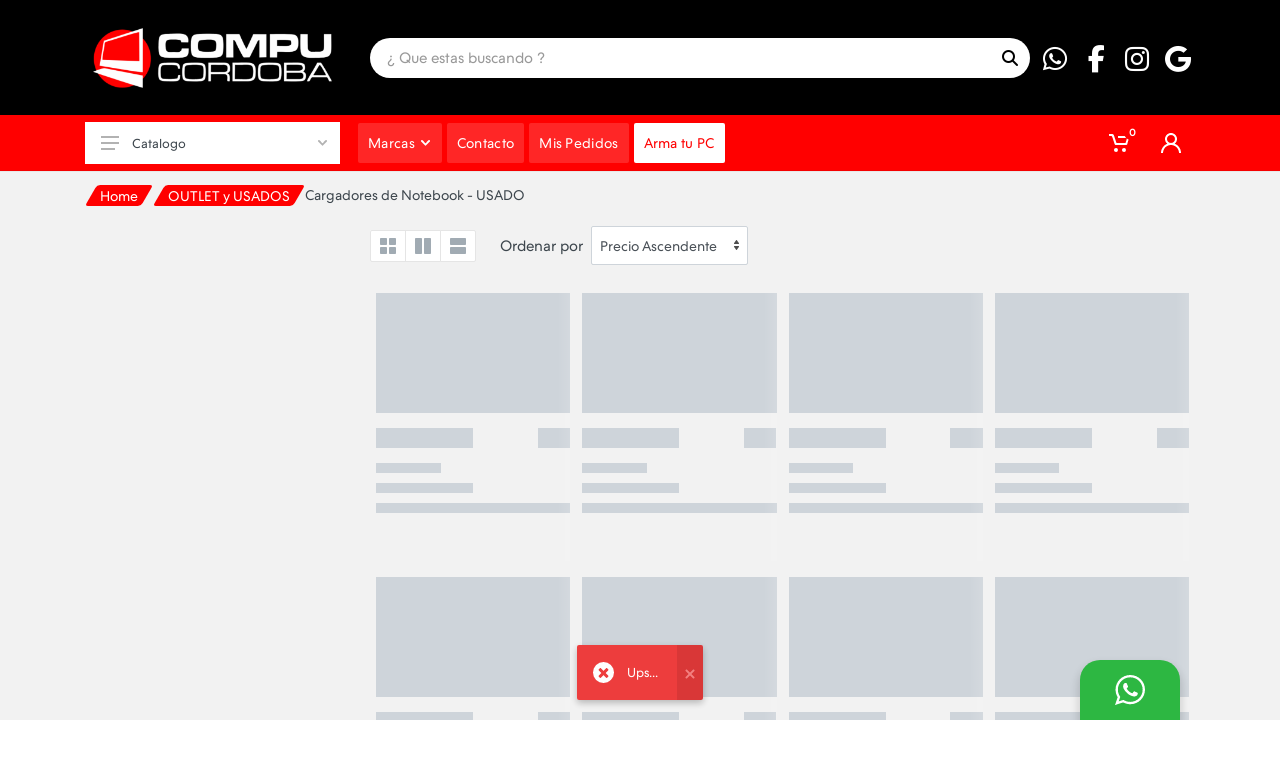

--- FILE ---
content_type: text/html; charset=utf-8
request_url: https://compucordoba.com.ar/usados/cargadores-de-notebook-usado
body_size: 17919
content:


<!DOCTYPE html>
<html lang="es" dir="ltr">
<head>

    <meta charset="UTF-8">
    <meta name="viewport" content="width=device-width, initial-scale=1">
    <meta name="format-detection" content="telephone=no">

    <meta name="copyright" content="Compu Cordoba" />
    <meta name="application-name" content="Compu Cordoba" />
    <meta property="fb:app_id" content="1637497556291559" />
    <meta property="og:type" content="article" />
    <meta property="og:site_name" content="Compu Cordoba" />
    <meta property="og:locale" content="es_ES" />
    <meta name="twitter:card" content="summary" />
    <meta name="twitter:site" content="Compu Cordoba" />
    <meta name="twitter:creator" content="Agencia Move" />
    <link rel="icon" href="../../img/Logos/1078-logos-favicom-logo-redondo-1636.png" type="image/png">
    <link rel="apple-touch-icon" type="image/png" href="../../img/Logos/1078-logos-favicom-logo-redondo-1636.png">
    <link rel="apple-touch-icon" type="image/png" sizes="72x72" href="../../img/Logos/1078-logos-favicom-logo-redondo-1636.png">
    <link rel="apple-touch-icon" type="image/png" sizes="114x114" href="../../img/Logos/1078-logos-favicom-logo-redondo-1636.png">
    <meta name="google" content="notranslate">



    
    <meta name="description" content="Productos Usados / Outlet - Testeados y con 100% de Funcionamiento. Garantia" />

    <meta property="og:title" content="Compu Cordoba | Cargadores de Notebook - UUSADO" />
    <meta property="og:description" content="Productos Usados / Outlet - Testeados y con 100% de Funcionamiento. Garantia" />
    <meta property="og:image" content="https://firebasestorage.googleapis.com/v0/b/foxtienda-ee7dc.appspot.com/o/1078%2Fcategoria%2F1078-categoria-usado-logo-3017.jpg?alt=media&amp;token=a4526daf-53a7-448d-a855-138b294bb137" />
    <meta property="og:url" content="https://compucordoba.com.ar/usados/cargadores-de-notebook-usado" />

    <link rel="canonical" href="https://compucordoba.com.ar/usados/cargadores-de-notebook-usado">

    <meta property="og:image:heigh" content="300" />
    <meta property="og:image:width" content="400" />

    <title>Compu Cordoba | Cargadores de Notebook - UUSADO</title>

    




    <base href="../../content/publica2/">

    <link rel="stylesheet" href="https://fonts.googleapis.com/css?family=Roboto:400,400i,500,500i,700,700i">

    <link rel="stylesheet" href="vendor/bootstrap/css/bootstrap.min.css">

    <link href="vendor/owl-carousel/assets/owl.carousel.min.css" rel="stylesheet" />
    <link href="vendor/photoswipe/photoswipe.css" rel="stylesheet" />
    <link href="vendor/photoswipe/default-skin/default-skin.css" rel="stylesheet" />
    <link href="vendor/select2/css/select2.min.css" rel="stylesheet" />
    <link href="vendor/slick/slick.css" rel="stylesheet" />
    <link href="vendor/slick/slick-theme.css" rel="stylesheet" />
    <link href="css/animate.css" rel="stylesheet" />
    <link href="vendor/noty/notyf.min.css" rel="stylesheet" />
    <link href="/Content/publica/vendors/placeholder/placeholder-loading.css" rel="stylesheet" />
    <link href="/Content/publica2/vendor/jQuery-Captcha-master/style.css?v=1.1" rel="stylesheet" />



    <style>
        :root {
            --main-bg-color: #262626;
            --main-letra: white;
            --main-fondo: #f7f7f7;
            --menu: #262626;
            --letra: white;
        }

        .product-image__body.change img.primary {
            -ms-transition: all ease-out 0.3s;
            -webkit-transition: all ease-out 0.3s;
            transition: all ease-out 0.3s;
        }

        .product-image__body.change img.hover {
            visibility: hidden;
            opacity: 0;
            -ms-transition: all ease-in 0.3s;
            -webkit-transition: all ease-in 0.3s;
            transition: all ease-in 0.3s;
        }

        .product-image__body.change:hover .hover {
            opacity: 1;
            visibility: visible;
        }

        .product-image__body.change:hover .primary {
            opacity: 0;
        }
    </style>

        <style>
            :root {
                --main-bg-color: #000000;
            }
        </style>

        <style>
            :root {
                --main-letra: #ffffff;
            }
        </style>

        <style>
            :root {
                --main-fondo: #f2f2f2;
            }
        </style>

            <style>
                :root {
                    --menu: #ff0000;
                }
            </style>
            <style>
                :root {
                    --letra: #ffffff;
                }
            </style>


    <link rel="stylesheet" href="css/style.css?v=241">
    <link rel="stylesheet" href="vendor/fontawesome6/css/all.min.css">
    <link rel="stylesheet" href="fonts/stroyka/stroyka.css?v=241">

    <link href="/Content/publica2/custome/whatsapp.css?v=241" rel="stylesheet" />
    <link href="/Content/publica2/custome/layout.css?v=241" rel="stylesheet" />

            <style>
                .nav-panel .nav-links__item-link:hover .nav-links__item-body {
                    color: var(--letra);
                }

                .nav-panel {
                    background-color: var(--menu);
                    color: white;
                    border-color: var(--menu);
                }

                .nav-links__item-link--hover {
                    color: var(--menu);
                }

                .departments__body {
                    background-color: white;
                }

                .departments__button {
                    background-color: white;
                }

                .departments__links-wrapper {
                    background-color: white;
                }

                .nav-links__item--has-submenu .nav-links__item-arrow {
                    fill: white;
                }

                .nav-panel .nav-links__item-link:hover .nav-links__item-body {
                    color: var(--menu);
                }

                .departments__body {
                    -webkit-box-shadow: 0 0 0 2px var(--menu);
                    box-shadow: 0 0 0 2px var(--menu);
                }

                .nav-panel .nav-links__item-link:hover .nav-links__item-arrow {
                    fill: var(--menu) !important;
                }
            </style>
            <style>
                .nav-links__item-body {
                    color: var(--letra);
                }

                .nav-panel .nav-links__item-link:hover .nav-links__item-body {
                    background-color: var(--letra);
                }

                .nav-panel__indicators {
                    color: var(--letra);
                }

                .nav-links__item--has-submenu .nav-links__item-arrow {
                    fill: var(--letra);
                }
            </style>


        <style>
            .site__body {
                background-color: var(--main-fondo);
            }

            .main_title:before {
                background-color: var(--main-fondo);
            }

            .block-slideshow__slide {
                background-color: var(--main-fondo) !important;
            }
        </style>

    <link href="/Content/publica2/custome/imagenGrande.css?v=241" rel="stylesheet" />
    <link href="/Content/publica/custome/1078.css?v=241" rel="stylesheet" />

    <style>
    </style>

        <style>

            .product-card .product-card__image {
                overflow: hidden;
            }

            .product-card__image, .product-image__img {
                height: 150px !important;
            }

            .products-list[data-layout='list'] .product-image__img {
                height: 100% !important;
            }

            .suggestions__item img {
                height: 100% !important;
            }

            

            .products-list[data-layout='list'] .product-card__image {
                height: 100% !important;
            }

            .product-gallery .product-image__img:not(.product-gallery__carousel-image) {
                height: auto !important;
            }

            .quickview .product-image__img:not(.product-gallery__carousel-image) {
                height: auto !important;
            }

            .order-list__column-image .product-image__img {
                height: 100% !important;
            }

            .product-gallery__carousel-image {
                height: 100% !important;
            }

            .product-gallery__carousel .product-card__image, .product-image__img {
                height: 100%;
                border-radius: unset;
            }

            .product-card__image a {
                height: 100%;
            }

            .dropcart__product .product-image__img {
                object-fit: scale-down !important;
                height: 100% !important;
            }

            #divCarritoVista .product-image__img {
                object-fit: scale-down !important;
                height: 100% !important;
            }

            @media (max-width: 419px) and (min-width: 320px) {
                .completo .product-card__image {
                    height: unset;
                }
            }
        </style>



    <script src="/Content/vendors/bugsnag.min.js"></script>
    <script>
        Bugsnag.start({
            user: {
                email: ''
            },
            apiKey: 'ae6283bd9a439bc744da46368c11fe43'
        })
    </script>

    <style>
        #spinner {
            background: url('https://firebasestorage.googleapis.com/v0/b/foxtienda-ee7dc.appspot.com/o/1078%2Flogos%2F8927-logos-logo-carga.png?alt=media&amp;token=69c052b6-b430-41f3-a6a8-c6bd87701a46') 50% 50% no-repeat var(--main-bg-color);
            background-size: 40vh;
        }
    </style>

    

    <link href="/Content/publica2/custome/listado.css?v=639047941376814098" rel="stylesheet" />

    <style>
        #divFiltrado .filter__body {
            max-height: 200px;
            overflow-y: auto;
        }

        #divFiltrado .filter-list__title {
            font-size: 12px;
            line-height: 14px;
        }
    </style>



    
        <script async src="https://www.googletagmanager.com/gtag/js?id=G-399H7KR3F1"></script>
        <script>
            window.dataLayer = window.dataLayer || [];
            function gtag() { dataLayer.push(arguments); }
            gtag('js', new Date());

            gtag('config', 'G-399H7KR3F1');
        </script>

        <script>
            (function (w, d, s, l, i) {
                w[l] = w[l] || []; w[l].push({
                    'gtm.start':
                            new Date().getTime(), event: 'gtm.js'
                }); var f = d.getElementsByTagName(s)[0],
                j = d.createElement(s), dl = l != 'dataLayer' ? '&l=' + l : ''; j.async = true; j.src =
                'https://www.googletagmanager.com/gtm.js?id=' + i + dl; f.parentNode.insertBefore(j, f);
            })(window, document, 'script', 'dataLayer', 'GTM-NJ7HM4T');
        </script>

        <script async src="https://www.googletagmanager.com/gtag/js?id=989-725-4225"></script>
        <script>
            window.dataLayer = window.dataLayer || [];
            function gtag() { dataLayer.push(arguments); }
            gtag('js', new Date());

            gtag('config', '989-725-4225');
        </script>

        <script>
            !function (f, b, e, v, n, t, s) {
                if (f.fbq) return; n = f.fbq = function () {
                    n.callMethod ?
                    n.callMethod.apply(n, arguments) : n.queue.push(arguments)
                };
                if (!f._fbq) f._fbq = n; n.push = n; n.loaded = !0; n.version = '2.0';
                n.queue = []; t = b.createElement(e); t.async = !0;
                t.src = v; s = b.getElementsByTagName(e)[0];
                s.parentNode.insertBefore(t, s)
            }(window, document, 'script',
                'https://connect.facebook.net/en_US/fbevents.js');
            fbq('init', '1214720378955675');
            fbq('track', 'PageView');
        </script>
        <noscript>
            <img height="1" width="1" style="display:none"
                 src="https://www.facebook.com/tr?id=1214720378955675&ev=PageView&noscript=1" />
        </noscript>



</head>
<body>

    

        <div id="spinner" class="animated infinite pulse"></div>



        <noscript>
            <iframe src="https://www.googletagmanager.com/ns.html?id=GTM-NJ7HM4T"
                    height="0" width="0" style="        display: none;
        visibility: hidden"></iframe>
        </noscript>


    <div class="site">

        

<header class="site__header d-lg-none">

    <div class="mobile-header mobile-header--sticky" data-sticky-mode="pullToShow">
        <div class="mobile-header__panel">
            <div class="container">
                <div class="mobile-header__body">
                    <button class="mobile-header__menu-button">
                        <svg width="18px" height="14px">
                            <use xlink:href="images/sprite.svg#menu-18x14"></use>
                        </svg>
                    </button>
                    <div class="indicator indicator--mobile-search indicator--mobile d-md-none">
                        <button class="indicator__button">
                            <span class="indicator__area">
                                <svg width="20px" height="20px">
                                    <use xlink:href="images/sprite.svg#search-20"></use>
                                </svg>
                            </span>
                        </button>
                    </div>
                    <a class="mobile-header__logo" href="/">
                        <img class="" src="https://firebasestorage.googleapis.com/v0/b/foxtienda-ee7dc.appspot.com/o/1078%2Flogos%2F13369-logos-logo-2025-compucordoba-2.png?alt=media&amp;token=138674fb-fd3d-49ab-ad48-7dbdac7cf1df" alt="">
                    </a>
                    <div class="search search--location--mobile-header mobile-header__search">
                        <div class="search__body">
                            <form class="search__form">
                                <input class="search__input" placeholder="&#191; Que estas buscando ?" aria-label="Site search" type="text" autocomplete="off" data-boton="buscarMobile" id="sugerenciaInputMobile">
                                <button class="search__button search__button--type--submit buscarResultados" id="buscarMobile" type="button">
                                    <svg width="20px" height="20px">
                                        <use xlink:href="images/sprite.svg#search-20"></use>
                                    </svg>
                                </button>
                                <button class="search__button search__button--type--close" type="button">
                                    <svg width="20px" height="20px">
                                        <use xlink:href="images/sprite.svg#cross-20"></use>
                                    </svg>
                                </button>
                                <div class="search__border"></div>
                            </form>
                            <div class="search__suggestions suggestions suggestions--location--mobile-header"></div>
                        </div>
                    </div>
                    <div class="mobile-header__indicators">
                                                    <div class="indicator indicator--mobile">
                                <a href="javascript:void(0);" class="indicator__button cargarCarrito" data-open="offcanvas-cart">
                                    <span class="indicator__area">
                                        <svg width="20px" height="20px">
                                            <use xlink:href="images/sprite.svg#cart-20"></use>
                                        </svg>
                                        <span class="indicator__value spanCarrito">0</span>
                                    </span>
                                </a>
                            </div>
                        <div class="indicator indicator--mobile indicator--trigger--click">

                            <a href="javascript:void(0);" class="indicator__button btnLoginHeader">
                                <span class="indicator__area">
                                    <svg width="20px" height="20px">
                                        <use xlink:href="images/sprite.svg#person-20"></use>
                                    </svg>
                                </span>
                            </a>

                            <div class="indicator__dropdown divLoginHeader">

                            </div>

                        </div>
                    </div>
                </div>
            </div>
        </div>
    </div>

</header>

<header class="site__header d-lg-block d-none">

    <div class="site-header">


        <div class="site-header__middle container">

            <div class="site-header__logo" style="position: relative;">
                <a href="/">
                    <img class="" src="https://firebasestorage.googleapis.com/v0/b/foxtienda-ee7dc.appspot.com/o/1078%2Flogos%2F61220-logos-logo-2025-compucordoba-2.png?alt=media&amp;token=9c4fed96-e5f2-4b59-a342-3bd72e435f15" alt="" onerror="this.src='../../img/noPhoto.png'">
                </a>
                
            </div>

            <div class="site-header__search">
                <div class="search search--location--header">
                    <div class="search__body">
                        <form class="search__form">
                            <input class="search__input" placeholder="&#191; Que estas buscando ?" aria-label="Site search" type="text" autocomplete="off" data-boton="buscarWeb" id="sugerenciaInputWeb">
                            <button class="search__button search__button--type--submit buscarResultados" id="buscarWeb" type="button">
                                <i class="fa fa-search" id="iconBuscar"></i>
                                
                            </button>
                            <div class="search__border"></div>
                        </form>
                        <div class="search__suggestions suggestions suggestions--location--header"></div>
                    </div>
                </div>
            </div>

                <div class="social-links footer-newsletter__social-links social-links--shape--circle mt-0 ml-2">
                    <ul class="social-links__list">
                            <li class="social-links__item">
                                <a class="social-links__link" href="https://api.whatsapp.com/send?phone=+5493518094192&amp;text=Consulta%20desde%20el%20sitio%20web" target="_blank" onclick="AddAnalitycsWhatsapp();">
                                    <i class="fab fa-whatsapp fa-fw"></i>
                                </a>
                            </li>
                                                                            <li class="social-links__item">
                                <a class="social-links__link" href="https://facebook.com/CompuCordobaComputacion" target="_blank">
                                    <i class="fab fa-facebook-f fa-fw"></i>
                                </a>
                            </li>
                                                                            <li class="social-links__item">
                                <a class="social-links__link" href="https://instagram.com/compucordoba" target="_blank">
                                    <i class="fab fa-instagram fa-fw"></i>
                                </a>
                            </li>
                                                    <li class="social-links__item">
                                <a class="social-links__link" href="https://search.google.com/local/writereview?placeid=ChIJEZ_kvJCiMpQRywARE8F2XNQ" target="_blank">
                                    <i class="fab fa-google fa-fw"></i>
                                </a>
                            </li>
                                            </ul>
                </div>


        </div>

        <div class="site-header__nav-panel">

            <div class="nav-panel nav-panel--sticky" data-sticky-mode="pullToShow">

                <div class="nav-panel__container container">

                    <div class="nav-panel__row">

                        <div class="nav-panel__logo">
                            <a href="/">
                                <img src="https://firebasestorage.googleapis.com/v0/b/foxtienda-ee7dc.appspot.com/o/1078%2Flogos%2F13369-logos-logo-2025-compucordoba-2.png?alt=media&amp;token=138674fb-fd3d-49ab-ad48-7dbdac7cf1df" />
                            </a>
                        </div>

                            <div class="nav-panel__departments">

                                <div class="departments" data-departments-fixed-by=".block-slideshow">

                                    <div class="departments__body">

                                        <div class="departments__links-wrapper">

                                            <div class="departments__submenus-container"></div>

                                            <ul class="departments__links">

                                                <li class="departments__item mb-1 contenedorBuscador">
                                                    <i class="fa fa-search">
                                                    </i>
                                                    <input type="text" class="form-control" placeholder="Categoria..." id="filter_headerLocalidad" autocomplete="off" />
                                                </li>

                                                        <li class="departments__item filter_headerLocalidad-buscador">
                                                            <a class="departments__item-link filter_headerLocalidad-filtro" href="/computadoras">
                                                                <span style="display:none">
                                                                    Computadoras Pc Gamer - Dise&#241;o;
                                                                </span>
                                                                Computadoras
                                                                <svg class="departments__item-arrow" width="6px" height="9px">
                                                                    <use xlink:href="images/sprite.svg#arrow-rounded-right-6x9"></use>
                                                                </svg>
                                                            </a>
                                                            <div class="departments__submenu departments__submenu--type--menu">
                                                                <div class="menu menu--layout--classic ">
                                                                    <div class="menu__submenus-container"></div>
                                                                    <ul class="menu__list">
                                                                            <li class="menu__item filter_headerLocalidad-buscador">
                                                                                <div class="filter_headerLocalidad-filtro">
                                                                                    <span style="display:none">
                                                                                        Computadoras
                                                                                    </span>
                                                                                    <div class="menu__item-submenu-offset"></div>
                                                                                    <a class="menu__item-link" href="/computadoras/computadoras">
                                                                                        Computadoras
                                                                                    </a>
                                                                                </div>
                                                                            </li>
                                                                            <li class="menu__item filter_headerLocalidad-buscador">
                                                                                <div class="filter_headerLocalidad-filtro">
                                                                                    <span style="display:none">
                                                                                        Computadoras
                                                                                    </span>
                                                                                    <div class="menu__item-submenu-offset"></div>
                                                                                    <a class="menu__item-link" href="/computadoras/pc-gamer-diseno">
                                                                                        Pc Gamer - Dise&#241;o
                                                                                    </a>
                                                                                </div>
                                                                            </li>
                                                                    </ul>
                                                                </div>
                                                            </div>
                                                        </li>
                                                        <li class="departments__item filter_headerLocalidad-buscador">
                                                            <a class="departments__item-link filter_headerLocalidad-filtro" href="/notebooks">
                                                                <span style="display:none">
                                                                    Notebooks;
                                                                </span>
                                                                Notebooks
                                                                <svg class="departments__item-arrow" width="6px" height="9px">
                                                                    <use xlink:href="images/sprite.svg#arrow-rounded-right-6x9"></use>
                                                                </svg>
                                                            </a>
                                                            <div class="departments__submenu departments__submenu--type--menu">
                                                                <div class="menu menu--layout--classic ">
                                                                    <div class="menu__submenus-container"></div>
                                                                    <ul class="menu__list">
                                                                            <li class="menu__item filter_headerLocalidad-buscador">
                                                                                <div class="filter_headerLocalidad-filtro">
                                                                                    <span style="display:none">
                                                                                        Notebooks
                                                                                    </span>
                                                                                    <div class="menu__item-submenu-offset"></div>
                                                                                    <a class="menu__item-link" href="/notebooks/notebooks">
                                                                                        Notebooks
                                                                                    </a>
                                                                                </div>
                                                                            </li>
                                                                    </ul>
                                                                </div>
                                                            </div>
                                                        </li>
                                                        <li class="departments__item filter_headerLocalidad-buscador">
                                                            <a class="departments__item-link filter_headerLocalidad-filtro" href="/almacenamiento-externo">
                                                                <span style="display:none">
                                                                    Discos Externos Memorias Micro SD Pen Drive;
                                                                </span>
                                                                Almacenamiento Externo
                                                                <svg class="departments__item-arrow" width="6px" height="9px">
                                                                    <use xlink:href="images/sprite.svg#arrow-rounded-right-6x9"></use>
                                                                </svg>
                                                            </a>
                                                            <div class="departments__submenu departments__submenu--type--menu">
                                                                <div class="menu menu--layout--classic ">
                                                                    <div class="menu__submenus-container"></div>
                                                                    <ul class="menu__list">
                                                                            <li class="menu__item filter_headerLocalidad-buscador">
                                                                                <div class="filter_headerLocalidad-filtro">
                                                                                    <span style="display:none">
                                                                                        Almacenamiento Externo
                                                                                    </span>
                                                                                    <div class="menu__item-submenu-offset"></div>
                                                                                    <a class="menu__item-link" href="/almacenamiento-externo/discos-externos">
                                                                                        Discos Externos
                                                                                    </a>
                                                                                </div>
                                                                            </li>
                                                                            <li class="menu__item filter_headerLocalidad-buscador">
                                                                                <div class="filter_headerLocalidad-filtro">
                                                                                    <span style="display:none">
                                                                                        Almacenamiento Externo
                                                                                    </span>
                                                                                    <div class="menu__item-submenu-offset"></div>
                                                                                    <a class="menu__item-link" href="/almacenamiento-externo/memorias-micro-sd">
                                                                                        Memorias Micro SD
                                                                                    </a>
                                                                                </div>
                                                                            </li>
                                                                            <li class="menu__item filter_headerLocalidad-buscador">
                                                                                <div class="filter_headerLocalidad-filtro">
                                                                                    <span style="display:none">
                                                                                        Almacenamiento Externo
                                                                                    </span>
                                                                                    <div class="menu__item-submenu-offset"></div>
                                                                                    <a class="menu__item-link" href="/almacenamiento-externo/pen-drive">
                                                                                        Pen Drive
                                                                                    </a>
                                                                                </div>
                                                                            </li>
                                                                    </ul>
                                                                </div>
                                                            </div>
                                                        </li>
                                                        <li class="departments__item filter_headerLocalidad-buscador">
                                                            <a class="departments__item-link filter_headerLocalidad-filtro" href="/componentes-de-pc">
                                                                <span style="display:none">
                                                                    Discos SSD Solidos Combo Actualizacion (Micro+Mother) Cooler de Micros y Gabinetes Discos Mecanicos SATA Fuentes de PC Gabinetes Memorias RAM Notebooks Memorias RAM PC MicroProcesadores Motherboard Placas de Video;
                                                                </span>
                                                                Componentes de PC
                                                                <svg class="departments__item-arrow" width="6px" height="9px">
                                                                    <use xlink:href="images/sprite.svg#arrow-rounded-right-6x9"></use>
                                                                </svg>
                                                            </a>
                                                            <div class="departments__submenu departments__submenu--type--menu">
                                                                <div class="menu menu--layout--classic ">
                                                                    <div class="menu__submenus-container"></div>
                                                                    <ul class="menu__list">
                                                                            <li class="menu__item filter_headerLocalidad-buscador">
                                                                                <div class="filter_headerLocalidad-filtro">
                                                                                    <span style="display:none">
                                                                                        Componentes de PC
                                                                                    </span>
                                                                                    <div class="menu__item-submenu-offset"></div>
                                                                                    <a class="menu__item-link" href="/componentes-de-pc/discos-ssd-solidos">
                                                                                        Discos SSD Solidos
                                                                                    </a>
                                                                                </div>
                                                                            </li>
                                                                            <li class="menu__item filter_headerLocalidad-buscador">
                                                                                <div class="filter_headerLocalidad-filtro">
                                                                                    <span style="display:none">
                                                                                        Componentes de PC
                                                                                    </span>
                                                                                    <div class="menu__item-submenu-offset"></div>
                                                                                    <a class="menu__item-link" href="/componentes-de-pc/combo-actualizacion-micromother">
                                                                                        Combo Actualizacion (Micro+Mother)
                                                                                    </a>
                                                                                </div>
                                                                            </li>
                                                                            <li class="menu__item filter_headerLocalidad-buscador">
                                                                                <div class="filter_headerLocalidad-filtro">
                                                                                    <span style="display:none">
                                                                                        Componentes de PC
                                                                                    </span>
                                                                                    <div class="menu__item-submenu-offset"></div>
                                                                                    <a class="menu__item-link" href="/componentes-de-pc/cooler-de-micros-y-gabinetes">
                                                                                        Cooler de Micros y Gabinetes
                                                                                    </a>
                                                                                </div>
                                                                            </li>
                                                                            <li class="menu__item filter_headerLocalidad-buscador">
                                                                                <div class="filter_headerLocalidad-filtro">
                                                                                    <span style="display:none">
                                                                                        Componentes de PC
                                                                                    </span>
                                                                                    <div class="menu__item-submenu-offset"></div>
                                                                                    <a class="menu__item-link" href="/componentes-de-pc/discos-mecanicos-sata">
                                                                                        Discos Mecanicos SATA
                                                                                    </a>
                                                                                </div>
                                                                            </li>
                                                                            <li class="menu__item filter_headerLocalidad-buscador">
                                                                                <div class="filter_headerLocalidad-filtro">
                                                                                    <span style="display:none">
                                                                                        Componentes de PC
                                                                                    </span>
                                                                                    <div class="menu__item-submenu-offset"></div>
                                                                                    <a class="menu__item-link" href="/componentes-de-pc/fuentes-de-pc">
                                                                                        Fuentes de PC
                                                                                    </a>
                                                                                </div>
                                                                            </li>
                                                                            <li class="menu__item filter_headerLocalidad-buscador">
                                                                                <div class="filter_headerLocalidad-filtro">
                                                                                    <span style="display:none">
                                                                                        Componentes de PC
                                                                                    </span>
                                                                                    <div class="menu__item-submenu-offset"></div>
                                                                                    <a class="menu__item-link" href="/componentes-de-pc/gabinetes">
                                                                                        Gabinetes
                                                                                    </a>
                                                                                </div>
                                                                            </li>
                                                                            <li class="menu__item filter_headerLocalidad-buscador">
                                                                                <div class="filter_headerLocalidad-filtro">
                                                                                    <span style="display:none">
                                                                                        Componentes de PC
                                                                                    </span>
                                                                                    <div class="menu__item-submenu-offset"></div>
                                                                                    <a class="menu__item-link" href="/componentes-de-pc/memorias-ram-notebooks">
                                                                                        Memorias RAM Notebooks
                                                                                    </a>
                                                                                </div>
                                                                            </li>
                                                                            <li class="menu__item filter_headerLocalidad-buscador">
                                                                                <div class="filter_headerLocalidad-filtro">
                                                                                    <span style="display:none">
                                                                                        Componentes de PC
                                                                                    </span>
                                                                                    <div class="menu__item-submenu-offset"></div>
                                                                                    <a class="menu__item-link" href="/componentes-de-pc/memorias-ram-pc">
                                                                                        Memorias RAM PC
                                                                                    </a>
                                                                                </div>
                                                                            </li>
                                                                            <li class="menu__item filter_headerLocalidad-buscador">
                                                                                <div class="filter_headerLocalidad-filtro">
                                                                                    <span style="display:none">
                                                                                        Componentes de PC
                                                                                    </span>
                                                                                    <div class="menu__item-submenu-offset"></div>
                                                                                    <a class="menu__item-link" href="/componentes-de-pc/microprocesadores">
                                                                                        MicroProcesadores
                                                                                    </a>
                                                                                </div>
                                                                            </li>
                                                                            <li class="menu__item filter_headerLocalidad-buscador">
                                                                                <div class="filter_headerLocalidad-filtro">
                                                                                    <span style="display:none">
                                                                                        Componentes de PC
                                                                                    </span>
                                                                                    <div class="menu__item-submenu-offset"></div>
                                                                                    <a class="menu__item-link" href="/componentes-de-pc/motherboard">
                                                                                        Motherboard
                                                                                    </a>
                                                                                </div>
                                                                            </li>
                                                                            <li class="menu__item filter_headerLocalidad-buscador">
                                                                                <div class="filter_headerLocalidad-filtro">
                                                                                    <span style="display:none">
                                                                                        Componentes de PC
                                                                                    </span>
                                                                                    <div class="menu__item-submenu-offset"></div>
                                                                                    <a class="menu__item-link" href="/componentes-de-pc/placas-de-video">
                                                                                        Placas de Video
                                                                                    </a>
                                                                                </div>
                                                                            </li>
                                                                    </ul>
                                                                </div>
                                                            </div>
                                                        </li>
                                                        <li class="departments__item filter_headerLocalidad-buscador">
                                                            <a class="departments__item-link filter_headerLocalidad-filtro" href="/impresion">
                                                                <span style="display:none">
                                                                    Impresoras Laser Impresoras Sistema Continuo Tinta Toners y Tintas;
                                                                </span>
                                                                Impresion
                                                                <svg class="departments__item-arrow" width="6px" height="9px">
                                                                    <use xlink:href="images/sprite.svg#arrow-rounded-right-6x9"></use>
                                                                </svg>
                                                            </a>
                                                            <div class="departments__submenu departments__submenu--type--menu">
                                                                <div class="menu menu--layout--classic ">
                                                                    <div class="menu__submenus-container"></div>
                                                                    <ul class="menu__list">
                                                                            <li class="menu__item filter_headerLocalidad-buscador">
                                                                                <div class="filter_headerLocalidad-filtro">
                                                                                    <span style="display:none">
                                                                                        Impresion
                                                                                    </span>
                                                                                    <div class="menu__item-submenu-offset"></div>
                                                                                    <a class="menu__item-link" href="/impresion/impresoras-laser">
                                                                                        Impresoras Laser
                                                                                    </a>
                                                                                </div>
                                                                            </li>
                                                                            <li class="menu__item filter_headerLocalidad-buscador">
                                                                                <div class="filter_headerLocalidad-filtro">
                                                                                    <span style="display:none">
                                                                                        Impresion
                                                                                    </span>
                                                                                    <div class="menu__item-submenu-offset"></div>
                                                                                    <a class="menu__item-link" href="/impresion/impresoras-sistema-continuo-tinta">
                                                                                        Impresoras Sistema Continuo Tinta
                                                                                    </a>
                                                                                </div>
                                                                            </li>
                                                                            <li class="menu__item filter_headerLocalidad-buscador">
                                                                                <div class="filter_headerLocalidad-filtro">
                                                                                    <span style="display:none">
                                                                                        Impresion
                                                                                    </span>
                                                                                    <div class="menu__item-submenu-offset"></div>
                                                                                    <a class="menu__item-link" href="/impresion/toners-y-tintas">
                                                                                        Toners y Tintas
                                                                                    </a>
                                                                                </div>
                                                                            </li>
                                                                    </ul>
                                                                </div>
                                                            </div>
                                                        </li>
                                                        <li class="departments__item filter_headerLocalidad-buscador">
                                                            <a class="departments__item-link filter_headerLocalidad-filtro" href="/monitores">
                                                                <span style="display:none">
                                                                    Monitores Led Soporte TV / Monitor;
                                                                </span>
                                                                Monitores
                                                                <svg class="departments__item-arrow" width="6px" height="9px">
                                                                    <use xlink:href="images/sprite.svg#arrow-rounded-right-6x9"></use>
                                                                </svg>
                                                            </a>
                                                            <div class="departments__submenu departments__submenu--type--menu">
                                                                <div class="menu menu--layout--classic ">
                                                                    <div class="menu__submenus-container"></div>
                                                                    <ul class="menu__list">
                                                                            <li class="menu__item filter_headerLocalidad-buscador">
                                                                                <div class="filter_headerLocalidad-filtro">
                                                                                    <span style="display:none">
                                                                                        Monitores
                                                                                    </span>
                                                                                    <div class="menu__item-submenu-offset"></div>
                                                                                    <a class="menu__item-link" href="/monitores/monitores-led">
                                                                                        Monitores Led
                                                                                    </a>
                                                                                </div>
                                                                            </li>
                                                                            <li class="menu__item filter_headerLocalidad-buscador">
                                                                                <div class="filter_headerLocalidad-filtro">
                                                                                    <span style="display:none">
                                                                                        Monitores
                                                                                    </span>
                                                                                    <div class="menu__item-submenu-offset"></div>
                                                                                    <a class="menu__item-link" href="/monitores/soporte-tv-monitor">
                                                                                        Soporte TV / Monitor
                                                                                    </a>
                                                                                </div>
                                                                            </li>
                                                                    </ul>
                                                                </div>
                                                            </div>
                                                        </li>
                                                        <li class="departments__item filter_headerLocalidad-buscador">
                                                            <a class="departments__item-link filter_headerLocalidad-filtro" href="/perifericos-y-accesorios">
                                                                <span style="display:none">
                                                                    Cargadores de Notebook Auriculares Bases de Notebook Cables y Adaptadores Camaras Web - WEBCAM Cargadores de Celulares y Portatiles Estabilizadores - UPS - Protectores Fundas - Mochilas Notebook Grasas - Pasta Termica Disipadora HUB USB Joystick de PC y Consolas Limpieza - Mantenimiento y Herramientas de PC MOUSE USB - GAMER Mouse y Teclados INALAMBRICOS PAD de MOUSE PARLANTES Sillas Gamer TECLADOS USB - GAMER Varios;
                                                                </span>
                                                                Perifericos y Accesorios
                                                                <svg class="departments__item-arrow" width="6px" height="9px">
                                                                    <use xlink:href="images/sprite.svg#arrow-rounded-right-6x9"></use>
                                                                </svg>
                                                            </a>
                                                            <div class="departments__submenu departments__submenu--type--menu">
                                                                <div class="menu menu--layout--classic ">
                                                                    <div class="menu__submenus-container"></div>
                                                                    <ul class="menu__list">
                                                                            <li class="menu__item filter_headerLocalidad-buscador">
                                                                                <div class="filter_headerLocalidad-filtro">
                                                                                    <span style="display:none">
                                                                                        Perifericos y Accesorios
                                                                                    </span>
                                                                                    <div class="menu__item-submenu-offset"></div>
                                                                                    <a class="menu__item-link" href="/perifericos-y-accesorios/cargadores-de-notebook">
                                                                                        Cargadores de Notebook
                                                                                    </a>
                                                                                </div>
                                                                            </li>
                                                                            <li class="menu__item filter_headerLocalidad-buscador">
                                                                                <div class="filter_headerLocalidad-filtro">
                                                                                    <span style="display:none">
                                                                                        Perifericos y Accesorios
                                                                                    </span>
                                                                                    <div class="menu__item-submenu-offset"></div>
                                                                                    <a class="menu__item-link" href="/perifericos-y-accesorios/auriculares">
                                                                                        Auriculares
                                                                                    </a>
                                                                                </div>
                                                                            </li>
                                                                            <li class="menu__item filter_headerLocalidad-buscador">
                                                                                <div class="filter_headerLocalidad-filtro">
                                                                                    <span style="display:none">
                                                                                        Perifericos y Accesorios
                                                                                    </span>
                                                                                    <div class="menu__item-submenu-offset"></div>
                                                                                    <a class="menu__item-link" href="/perifericos-y-accesorios/bases-de-notebook">
                                                                                        Bases de Notebook
                                                                                    </a>
                                                                                </div>
                                                                            </li>
                                                                            <li class="menu__item filter_headerLocalidad-buscador">
                                                                                <div class="filter_headerLocalidad-filtro">
                                                                                    <span style="display:none">
                                                                                        Perifericos y Accesorios
                                                                                    </span>
                                                                                    <div class="menu__item-submenu-offset"></div>
                                                                                    <a class="menu__item-link" href="/perifericos-y-accesorios/cables-y-adaptadores">
                                                                                        Cables y Adaptadores
                                                                                    </a>
                                                                                </div>
                                                                            </li>
                                                                            <li class="menu__item filter_headerLocalidad-buscador">
                                                                                <div class="filter_headerLocalidad-filtro">
                                                                                    <span style="display:none">
                                                                                        Perifericos y Accesorios
                                                                                    </span>
                                                                                    <div class="menu__item-submenu-offset"></div>
                                                                                    <a class="menu__item-link" href="/perifericos-y-accesorios/camaras-web-webcam">
                                                                                        Camaras Web - WEBCAM
                                                                                    </a>
                                                                                </div>
                                                                            </li>
                                                                            <li class="menu__item filter_headerLocalidad-buscador">
                                                                                <div class="filter_headerLocalidad-filtro">
                                                                                    <span style="display:none">
                                                                                        Perifericos y Accesorios
                                                                                    </span>
                                                                                    <div class="menu__item-submenu-offset"></div>
                                                                                    <a class="menu__item-link" href="/perifericos-y-accesorios/cargadores-de-celulares-y-portatiles">
                                                                                        Cargadores de Celulares y Portatiles
                                                                                    </a>
                                                                                </div>
                                                                            </li>
                                                                            <li class="menu__item filter_headerLocalidad-buscador">
                                                                                <div class="filter_headerLocalidad-filtro">
                                                                                    <span style="display:none">
                                                                                        Perifericos y Accesorios
                                                                                    </span>
                                                                                    <div class="menu__item-submenu-offset"></div>
                                                                                    <a class="menu__item-link" href="/perifericos-y-accesorios/estabilizadores-ups-protectores">
                                                                                        Estabilizadores - UPS - Protectores
                                                                                    </a>
                                                                                </div>
                                                                            </li>
                                                                            <li class="menu__item filter_headerLocalidad-buscador">
                                                                                <div class="filter_headerLocalidad-filtro">
                                                                                    <span style="display:none">
                                                                                        Perifericos y Accesorios
                                                                                    </span>
                                                                                    <div class="menu__item-submenu-offset"></div>
                                                                                    <a class="menu__item-link" href="/perifericos-y-accesorios/fundas-mochilas-notebook">
                                                                                        Fundas - Mochilas Notebook
                                                                                    </a>
                                                                                </div>
                                                                            </li>
                                                                            <li class="menu__item filter_headerLocalidad-buscador">
                                                                                <div class="filter_headerLocalidad-filtro">
                                                                                    <span style="display:none">
                                                                                        Perifericos y Accesorios
                                                                                    </span>
                                                                                    <div class="menu__item-submenu-offset"></div>
                                                                                    <a class="menu__item-link" href="/perifericos-y-accesorios/grasas-pasta-termica-disipadora">
                                                                                        Grasas - Pasta Termica Disipadora
                                                                                    </a>
                                                                                </div>
                                                                            </li>
                                                                            <li class="menu__item filter_headerLocalidad-buscador">
                                                                                <div class="filter_headerLocalidad-filtro">
                                                                                    <span style="display:none">
                                                                                        Perifericos y Accesorios
                                                                                    </span>
                                                                                    <div class="menu__item-submenu-offset"></div>
                                                                                    <a class="menu__item-link" href="/perifericos-y-accesorios/hub-usb">
                                                                                        HUB USB
                                                                                    </a>
                                                                                </div>
                                                                            </li>
                                                                            <li class="menu__item filter_headerLocalidad-buscador">
                                                                                <div class="filter_headerLocalidad-filtro">
                                                                                    <span style="display:none">
                                                                                        Perifericos y Accesorios
                                                                                    </span>
                                                                                    <div class="menu__item-submenu-offset"></div>
                                                                                    <a class="menu__item-link" href="/perifericos-y-accesorios/joystick-de-pc-y-consolas">
                                                                                        Joystick de PC y Consolas
                                                                                    </a>
                                                                                </div>
                                                                            </li>
                                                                            <li class="menu__item filter_headerLocalidad-buscador">
                                                                                <div class="filter_headerLocalidad-filtro">
                                                                                    <span style="display:none">
                                                                                        Perifericos y Accesorios
                                                                                    </span>
                                                                                    <div class="menu__item-submenu-offset"></div>
                                                                                    <a class="menu__item-link" href="/perifericos-y-accesorios/limpieza-mantenimiento-y-herramientas-de-pc">
                                                                                        Limpieza - Mantenimiento y Herramientas de PC
                                                                                    </a>
                                                                                </div>
                                                                            </li>
                                                                            <li class="menu__item filter_headerLocalidad-buscador">
                                                                                <div class="filter_headerLocalidad-filtro">
                                                                                    <span style="display:none">
                                                                                        Perifericos y Accesorios
                                                                                    </span>
                                                                                    <div class="menu__item-submenu-offset"></div>
                                                                                    <a class="menu__item-link" href="/perifericos-y-accesorios/mouse-usb-gamer">
                                                                                        MOUSE USB - GAMER
                                                                                    </a>
                                                                                </div>
                                                                            </li>
                                                                            <li class="menu__item filter_headerLocalidad-buscador">
                                                                                <div class="filter_headerLocalidad-filtro">
                                                                                    <span style="display:none">
                                                                                        Perifericos y Accesorios
                                                                                    </span>
                                                                                    <div class="menu__item-submenu-offset"></div>
                                                                                    <a class="menu__item-link" href="/perifericos-y-accesorios/mouse-y-teclados-inalambricos">
                                                                                        Mouse y Teclados INALAMBRICOS
                                                                                    </a>
                                                                                </div>
                                                                            </li>
                                                                            <li class="menu__item filter_headerLocalidad-buscador">
                                                                                <div class="filter_headerLocalidad-filtro">
                                                                                    <span style="display:none">
                                                                                        Perifericos y Accesorios
                                                                                    </span>
                                                                                    <div class="menu__item-submenu-offset"></div>
                                                                                    <a class="menu__item-link" href="/perifericos-y-accesorios/pad-de-mouse">
                                                                                        PAD de MOUSE
                                                                                    </a>
                                                                                </div>
                                                                            </li>
                                                                            <li class="menu__item filter_headerLocalidad-buscador">
                                                                                <div class="filter_headerLocalidad-filtro">
                                                                                    <span style="display:none">
                                                                                        Perifericos y Accesorios
                                                                                    </span>
                                                                                    <div class="menu__item-submenu-offset"></div>
                                                                                    <a class="menu__item-link" href="/perifericos-y-accesorios/parlantes">
                                                                                        PARLANTES
                                                                                    </a>
                                                                                </div>
                                                                            </li>
                                                                            <li class="menu__item filter_headerLocalidad-buscador">
                                                                                <div class="filter_headerLocalidad-filtro">
                                                                                    <span style="display:none">
                                                                                        Perifericos y Accesorios
                                                                                    </span>
                                                                                    <div class="menu__item-submenu-offset"></div>
                                                                                    <a class="menu__item-link" href="/perifericos-y-accesorios/sillas-gamer">
                                                                                        Sillas Gamer
                                                                                    </a>
                                                                                </div>
                                                                            </li>
                                                                            <li class="menu__item filter_headerLocalidad-buscador">
                                                                                <div class="filter_headerLocalidad-filtro">
                                                                                    <span style="display:none">
                                                                                        Perifericos y Accesorios
                                                                                    </span>
                                                                                    <div class="menu__item-submenu-offset"></div>
                                                                                    <a class="menu__item-link" href="/perifericos-y-accesorios/teclados-usb-gamer">
                                                                                        TECLADOS USB - GAMER
                                                                                    </a>
                                                                                </div>
                                                                            </li>
                                                                            <li class="menu__item filter_headerLocalidad-buscador">
                                                                                <div class="filter_headerLocalidad-filtro">
                                                                                    <span style="display:none">
                                                                                        Perifericos y Accesorios
                                                                                    </span>
                                                                                    <div class="menu__item-submenu-offset"></div>
                                                                                    <a class="menu__item-link" href="/perifericos-y-accesorios/varios">
                                                                                        Varios
                                                                                    </a>
                                                                                </div>
                                                                            </li>
                                                                    </ul>
                                                                </div>
                                                            </div>
                                                        </li>
                                                        <li class="departments__item filter_headerLocalidad-buscador">
                                                            <a class="departments__item-link filter_headerLocalidad-filtro" href="/redes">
                                                                <span style="display:none">
                                                                    Cables de Red Placas Red Wifi - Cable - Switch Routers WI-FI;
                                                                </span>
                                                                Redes
                                                                <svg class="departments__item-arrow" width="6px" height="9px">
                                                                    <use xlink:href="images/sprite.svg#arrow-rounded-right-6x9"></use>
                                                                </svg>
                                                            </a>
                                                            <div class="departments__submenu departments__submenu--type--menu">
                                                                <div class="menu menu--layout--classic ">
                                                                    <div class="menu__submenus-container"></div>
                                                                    <ul class="menu__list">
                                                                            <li class="menu__item filter_headerLocalidad-buscador">
                                                                                <div class="filter_headerLocalidad-filtro">
                                                                                    <span style="display:none">
                                                                                        Redes
                                                                                    </span>
                                                                                    <div class="menu__item-submenu-offset"></div>
                                                                                    <a class="menu__item-link" href="/redes/cables-de-red">
                                                                                        Cables de Red
                                                                                    </a>
                                                                                </div>
                                                                            </li>
                                                                            <li class="menu__item filter_headerLocalidad-buscador">
                                                                                <div class="filter_headerLocalidad-filtro">
                                                                                    <span style="display:none">
                                                                                        Redes
                                                                                    </span>
                                                                                    <div class="menu__item-submenu-offset"></div>
                                                                                    <a class="menu__item-link" href="/redes/placas-red-wifi-cable-switch">
                                                                                        Placas Red Wifi - Cable - Switch
                                                                                    </a>
                                                                                </div>
                                                                            </li>
                                                                            <li class="menu__item filter_headerLocalidad-buscador">
                                                                                <div class="filter_headerLocalidad-filtro">
                                                                                    <span style="display:none">
                                                                                        Redes
                                                                                    </span>
                                                                                    <div class="menu__item-submenu-offset"></div>
                                                                                    <a class="menu__item-link" href="/redes/routers-wi-fi">
                                                                                        Routers WI-FI
                                                                                    </a>
                                                                                </div>
                                                                            </li>
                                                                    </ul>
                                                                </div>
                                                            </div>
                                                        </li>
                                                        <li class="departments__item filter_headerLocalidad-buscador">
                                                            <a class="departments__item-link filter_headerLocalidad-filtro" href="/seguridad">
                                                                <span style="display:none">
                                                                    Camaras IP WIFI Kit Camaras de Seguridad;
                                                                </span>
                                                                Seguridad
                                                                <svg class="departments__item-arrow" width="6px" height="9px">
                                                                    <use xlink:href="images/sprite.svg#arrow-rounded-right-6x9"></use>
                                                                </svg>
                                                            </a>
                                                            <div class="departments__submenu departments__submenu--type--menu">
                                                                <div class="menu menu--layout--classic ">
                                                                    <div class="menu__submenus-container"></div>
                                                                    <ul class="menu__list">
                                                                            <li class="menu__item filter_headerLocalidad-buscador">
                                                                                <div class="filter_headerLocalidad-filtro">
                                                                                    <span style="display:none">
                                                                                        Seguridad
                                                                                    </span>
                                                                                    <div class="menu__item-submenu-offset"></div>
                                                                                    <a class="menu__item-link" href="/seguridad/camaras-ip-wifi">
                                                                                        Camaras IP WIFI
                                                                                    </a>
                                                                                </div>
                                                                            </li>
                                                                            <li class="menu__item filter_headerLocalidad-buscador">
                                                                                <div class="filter_headerLocalidad-filtro">
                                                                                    <span style="display:none">
                                                                                        Seguridad
                                                                                    </span>
                                                                                    <div class="menu__item-submenu-offset"></div>
                                                                                    <a class="menu__item-link" href="/seguridad/kit-camaras-de-seguridad">
                                                                                        Kit Camaras de Seguridad
                                                                                    </a>
                                                                                </div>
                                                                            </li>
                                                                    </ul>
                                                                </div>
                                                            </div>
                                                        </li>
                                                        <li class="departments__item filter_headerLocalidad-buscador">
                                                            <a class="departments__item-link filter_headerLocalidad-filtro" href="/tv-box-relojes-digitales">
                                                                <span style="display:none">
                                                                    Celulares y Relojes Tv Box - Chromecast Smart Tv;
                                                                </span>
                                                                Tv Box - Relojes Digitales
                                                                <svg class="departments__item-arrow" width="6px" height="9px">
                                                                    <use xlink:href="images/sprite.svg#arrow-rounded-right-6x9"></use>
                                                                </svg>
                                                            </a>
                                                            <div class="departments__submenu departments__submenu--type--menu">
                                                                <div class="menu menu--layout--classic ">
                                                                    <div class="menu__submenus-container"></div>
                                                                    <ul class="menu__list">
                                                                            <li class="menu__item filter_headerLocalidad-buscador">
                                                                                <div class="filter_headerLocalidad-filtro">
                                                                                    <span style="display:none">
                                                                                        Tv Box - Relojes Digitales
                                                                                    </span>
                                                                                    <div class="menu__item-submenu-offset"></div>
                                                                                    <a class="menu__item-link" href="/tv-box-relojes-digitales/celulares-y-relojes">
                                                                                        Celulares y Relojes
                                                                                    </a>
                                                                                </div>
                                                                            </li>
                                                                            <li class="menu__item filter_headerLocalidad-buscador">
                                                                                <div class="filter_headerLocalidad-filtro">
                                                                                    <span style="display:none">
                                                                                        Tv Box - Relojes Digitales
                                                                                    </span>
                                                                                    <div class="menu__item-submenu-offset"></div>
                                                                                    <a class="menu__item-link" href="/tv-box-relojes-digitales/tv-box-chromecast-smart">
                                                                                        Tv Box - Chromecast Smart Tv
                                                                                    </a>
                                                                                </div>
                                                                            </li>
                                                                    </ul>
                                                                </div>
                                                            </div>
                                                        </li>
                                                        <li class="departments__item filter_headerLocalidad-buscador">
                                                            <a class="departments__item-link filter_headerLocalidad-filtro" href="/outlet-y-usados">
                                                                <span style="display:none">
                                                                    Cargadores de Notebook - USADO Discos Pc y Notebook - USADAS Gabinetes - USADOS Monitores - USADOS Perifericos y Accesorios - OUTLET Placas de Video - USADO Procesadores - USADOS Computadoras USADAS (Reacondicionadas);
                                                                </span>
                                                                OUTLET y USADOS
                                                                <svg class="departments__item-arrow" width="6px" height="9px">
                                                                    <use xlink:href="images/sprite.svg#arrow-rounded-right-6x9"></use>
                                                                </svg>
                                                            </a>
                                                            <div class="departments__submenu departments__submenu--type--menu">
                                                                <div class="menu menu--layout--classic ">
                                                                    <div class="menu__submenus-container"></div>
                                                                    <ul class="menu__list">
                                                                            <li class="menu__item filter_headerLocalidad-buscador">
                                                                                <div class="filter_headerLocalidad-filtro">
                                                                                    <span style="display:none">
                                                                                        OUTLET y USADOS
                                                                                    </span>
                                                                                    <div class="menu__item-submenu-offset"></div>
                                                                                    <a class="menu__item-link" href="/outlet-y-usados/cargadores-de-notebook-usado">
                                                                                        Cargadores de Notebook - USADO
                                                                                    </a>
                                                                                </div>
                                                                            </li>
                                                                            <li class="menu__item filter_headerLocalidad-buscador">
                                                                                <div class="filter_headerLocalidad-filtro">
                                                                                    <span style="display:none">
                                                                                        OUTLET y USADOS
                                                                                    </span>
                                                                                    <div class="menu__item-submenu-offset"></div>
                                                                                    <a class="menu__item-link" href="/outlet-y-usados/discos-pc-y-notebook-usadas">
                                                                                        Discos Pc y Notebook - USADAS
                                                                                    </a>
                                                                                </div>
                                                                            </li>
                                                                            <li class="menu__item filter_headerLocalidad-buscador">
                                                                                <div class="filter_headerLocalidad-filtro">
                                                                                    <span style="display:none">
                                                                                        OUTLET y USADOS
                                                                                    </span>
                                                                                    <div class="menu__item-submenu-offset"></div>
                                                                                    <a class="menu__item-link" href="/outlet-y-usados/gabinetes-usados">
                                                                                        Gabinetes - USADOS
                                                                                    </a>
                                                                                </div>
                                                                            </li>
                                                                            <li class="menu__item filter_headerLocalidad-buscador">
                                                                                <div class="filter_headerLocalidad-filtro">
                                                                                    <span style="display:none">
                                                                                        OUTLET y USADOS
                                                                                    </span>
                                                                                    <div class="menu__item-submenu-offset"></div>
                                                                                    <a class="menu__item-link" href="/outlet-y-usados/monitores-usados">
                                                                                        Monitores - USADOS
                                                                                    </a>
                                                                                </div>
                                                                            </li>
                                                                            <li class="menu__item filter_headerLocalidad-buscador">
                                                                                <div class="filter_headerLocalidad-filtro">
                                                                                    <span style="display:none">
                                                                                        OUTLET y USADOS
                                                                                    </span>
                                                                                    <div class="menu__item-submenu-offset"></div>
                                                                                    <a class="menu__item-link" href="/outlet-y-usados/perifericos-y-accesorios-outlet">
                                                                                        Perifericos y Accesorios - OUTLET
                                                                                    </a>
                                                                                </div>
                                                                            </li>
                                                                            <li class="menu__item filter_headerLocalidad-buscador">
                                                                                <div class="filter_headerLocalidad-filtro">
                                                                                    <span style="display:none">
                                                                                        OUTLET y USADOS
                                                                                    </span>
                                                                                    <div class="menu__item-submenu-offset"></div>
                                                                                    <a class="menu__item-link" href="/outlet-y-usados/placas-de-video-usado">
                                                                                        Placas de Video - USADO
                                                                                    </a>
                                                                                </div>
                                                                            </li>
                                                                            <li class="menu__item filter_headerLocalidad-buscador">
                                                                                <div class="filter_headerLocalidad-filtro">
                                                                                    <span style="display:none">
                                                                                        OUTLET y USADOS
                                                                                    </span>
                                                                                    <div class="menu__item-submenu-offset"></div>
                                                                                    <a class="menu__item-link" href="/outlet-y-usados/procesadores-usados">
                                                                                        Procesadores - USADOS
                                                                                    </a>
                                                                                </div>
                                                                            </li>
                                                                            <li class="menu__item filter_headerLocalidad-buscador">
                                                                                <div class="filter_headerLocalidad-filtro">
                                                                                    <span style="display:none">
                                                                                        OUTLET y USADOS
                                                                                    </span>
                                                                                    <div class="menu__item-submenu-offset"></div>
                                                                                    <a class="menu__item-link" href="/outlet-y-usados/computadoras-usadas-reacondicionadas">
                                                                                        Computadoras USADAS (Reacondicionadas)
                                                                                    </a>
                                                                                </div>
                                                                            </li>
                                                                    </ul>
                                                                </div>
                                                            </div>
                                                        </li>

                                            </ul>

                                        </div>

                                    </div>

                                    <button class="departments__button">
                                        <svg class="departments__button-icon" width="18px" height="14px">
                                            <use xlink:href="images/sprite.svg#menu-18x14"></use>
                                        </svg>
                                        Catalogo
                                        <svg class="departments__button-arrow" width="9px" height="6px">
                                            <use xlink:href="images/sprite.svg#arrow-rounded-down-9x6"></use>
                                        </svg>
                                    </button>

                                </div>

                            </div>

                        <div class="nav-panel__nav-links nav-links">

                            <ul class="nav-links__list">


                                    <li class="nav-links__item  nav-links__item--has-submenu">
                                        <a class="nav-links__item-link" href="javascript:void(0);">
                                            <div class="nav-links__item-body">
                                                Marcas
                                                <svg class="nav-links__item-arrow" width="9px" height="6px">
                                                    <use xlink:href="images/sprite.svg#arrow-rounded-down-9x6"></use>
                                                </svg>
                                            </div>
                                        </a>
                                        <div class="nav-links__submenu nav-links__submenu--type--menu">
                                            <div class="menu menu--layout--classic">
                                                <div class="menu__submenus-container"></div>
                                                <ul class="menu__list" id="menuMarcas" style="max-height: 400px;">
                                                        <li class="menu__item">
                                                            <div class="menu__item-submenu-offset"></div>
                                                            <a class="menu__item-link" href="/Marca/acer">
                                                                ACER
                                                            </a>
                                                        </li>
                                                        <li class="menu__item">
                                                            <div class="menu__item-submenu-offset"></div>
                                                            <a class="menu__item-link" href="/Marca/adata">
                                                                ADATA
                                                            </a>
                                                        </li>
                                                        <li class="menu__item">
                                                            <div class="menu__item-submenu-offset"></div>
                                                            <a class="menu__item-link" href="/Marca/aerocool">
                                                                AeroCool
                                                            </a>
                                                        </li>
                                                        <li class="menu__item">
                                                            <div class="menu__item-submenu-offset"></div>
                                                            <a class="menu__item-link" href="/Marca/amd">
                                                                AMD
                                                            </a>
                                                        </li>
                                                        <li class="menu__item">
                                                            <div class="menu__item-submenu-offset"></div>
                                                            <a class="menu__item-link" href="/Marca/antec">
                                                                ANTEC
                                                            </a>
                                                        </li>
                                                        <li class="menu__item">
                                                            <div class="menu__item-submenu-offset"></div>
                                                            <a class="menu__item-link" href="/Marca/aoc">
                                                                AOC
                                                            </a>
                                                        </li>
                                                        <li class="menu__item">
                                                            <div class="menu__item-submenu-offset"></div>
                                                            <a class="menu__item-link" href="/Marca/arctic">
                                                                ARCTIC
                                                            </a>
                                                        </li>
                                                        <li class="menu__item">
                                                            <div class="menu__item-submenu-offset"></div>
                                                            <a class="menu__item-link" href="/Marca/arkham-gaming">
                                                                ARKHAM GAMING
                                                            </a>
                                                        </li>
                                                        <li class="menu__item">
                                                            <div class="menu__item-submenu-offset"></div>
                                                            <a class="menu__item-link" href="/Marca/asrock">
                                                                ASROCK
                                                            </a>
                                                        </li>
                                                        <li class="menu__item">
                                                            <div class="menu__item-submenu-offset"></div>
                                                            <a class="menu__item-link" href="/Marca/asus">
                                                                ASUS
                                                            </a>
                                                        </li>
                                                        <li class="menu__item">
                                                            <div class="menu__item-submenu-offset"></div>
                                                            <a class="menu__item-link" href="/Marca/aureox">
                                                                AUREOX
                                                            </a>
                                                        </li>
                                                        <li class="menu__item">
                                                            <div class="menu__item-submenu-offset"></div>
                                                            <a class="menu__item-link" href="/Marca/azza">
                                                                AZZA
                                                            </a>
                                                        </li>
                                                        <li class="menu__item">
                                                            <div class="menu__item-submenu-offset"></div>
                                                            <a class="menu__item-link" href="/Marca/bangho">
                                                                BANGHO
                                                            </a>
                                                        </li>
                                                        <li class="menu__item">
                                                            <div class="menu__item-submenu-offset"></div>
                                                            <a class="menu__item-link" href="/Marca/biostar">
                                                                BIOSTAR
                                                            </a>
                                                        </li>
                                                        <li class="menu__item">
                                                            <div class="menu__item-submenu-offset"></div>
                                                            <a class="menu__item-link" href="/Marca/brother">
                                                                BROTHER
                                                            </a>
                                                        </li>
                                                        <li class="menu__item">
                                                            <div class="menu__item-submenu-offset"></div>
                                                            <a class="menu__item-link" href="/Marca/compucordoba">
                                                                CompuCordoba
                                                            </a>
                                                        </li>
                                                        <li class="menu__item">
                                                            <div class="menu__item-submenu-offset"></div>
                                                            <a class="menu__item-link" href="/Marca/cooler-master">
                                                                COOLER MASTER
                                                            </a>
                                                        </li>
                                                        <li class="menu__item">
                                                            <div class="menu__item-submenu-offset"></div>
                                                            <a class="menu__item-link" href="/Marca/corsair">
                                                                CORSAIR
                                                            </a>
                                                        </li>
                                                        <li class="menu__item">
                                                            <div class="menu__item-submenu-offset"></div>
                                                            <a class="menu__item-link" href="/Marca/crucial">
                                                                CRUCIAL
                                                            </a>
                                                        </li>
                                                        <li class="menu__item">
                                                            <div class="menu__item-submenu-offset"></div>
                                                            <a class="menu__item-link" href="/Marca/cx">
                                                                CX
                                                            </a>
                                                        </li>
                                                        <li class="menu__item">
                                                            <div class="menu__item-submenu-offset"></div>
                                                            <a class="menu__item-link" href="/Marca/dell">
                                                                DELL
                                                            </a>
                                                        </li>
                                                        <li class="menu__item">
                                                            <div class="menu__item-submenu-offset"></div>
                                                            <a class="menu__item-link" href="/Marca/delta">
                                                                DELTA
                                                            </a>
                                                        </li>
                                                        <li class="menu__item">
                                                            <div class="menu__item-submenu-offset"></div>
                                                            <a class="menu__item-link" href="/Marca/duracell">
                                                                DURACELL
                                                            </a>
                                                        </li>
                                                        <li class="menu__item">
                                                            <div class="menu__item-submenu-offset"></div>
                                                            <a class="menu__item-link" href="/Marca/energizer">
                                                                Energizer
                                                            </a>
                                                        </li>
                                                        <li class="menu__item">
                                                            <div class="menu__item-submenu-offset"></div>
                                                            <a class="menu__item-link" href="/Marca/epson">
                                                                EPSON
                                                            </a>
                                                        </li>
                                                        <li class="menu__item">
                                                            <div class="menu__item-submenu-offset"></div>
                                                            <a class="menu__item-link" href="/Marca/e-view">
                                                                E-VIEW
                                                            </a>
                                                        </li>
                                                        <li class="menu__item">
                                                            <div class="menu__item-submenu-offset"></div>
                                                            <a class="menu__item-link" href="/Marca/ezviz">
                                                                EZVIZ
                                                            </a>
                                                        </li>
                                                        <li class="menu__item">
                                                            <div class="menu__item-submenu-offset"></div>
                                                            <a class="menu__item-link" href="/Marca/forza">
                                                                FORZA
                                                            </a>
                                                        </li>
                                                        <li class="menu__item">
                                                            <div class="menu__item-submenu-offset"></div>
                                                            <a class="menu__item-link" href="/Marca/gamemax">
                                                                GAMEMAX
                                                            </a>
                                                        </li>
                                                        <li class="menu__item">
                                                            <div class="menu__item-submenu-offset"></div>
                                                            <a class="menu__item-link" href="/Marca/garmin">
                                                                GARMIN
                                                            </a>
                                                        </li>
                                                        <li class="menu__item">
                                                            <div class="menu__item-submenu-offset"></div>
                                                            <a class="menu__item-link" href="/Marca/gateway-by-acer">
                                                                Gateway by Acer
                                                            </a>
                                                        </li>
                                                        <li class="menu__item">
                                                            <div class="menu__item-submenu-offset"></div>
                                                            <a class="menu__item-link" href="/Marca/genius">
                                                                GENIUS
                                                            </a>
                                                        </li>
                                                        <li class="menu__item">
                                                            <div class="menu__item-submenu-offset"></div>
                                                            <a class="menu__item-link" href="/Marca/gfast">
                                                                GFAST
                                                            </a>
                                                        </li>
                                                        <li class="menu__item">
                                                            <div class="menu__item-submenu-offset"></div>
                                                            <a class="menu__item-link" href="/Marca/gigabyte">
                                                                GIGABYTE
                                                            </a>
                                                        </li>
                                                        <li class="menu__item">
                                                            <div class="menu__item-submenu-offset"></div>
                                                            <a class="menu__item-link" href="/Marca/golden-memory">
                                                                Golden Memory
                                                            </a>
                                                        </li>
                                                        <li class="menu__item">
                                                            <div class="menu__item-submenu-offset"></div>
                                                            <a class="menu__item-link" href="/Marca/google">
                                                                GOOGLE
                                                            </a>
                                                        </li>
                                                        <li class="menu__item">
                                                            <div class="menu__item-submenu-offset"></div>
                                                            <a class="menu__item-link" href="/Marca/gx-gaming">
                                                                GX GAMING
                                                            </a>
                                                        </li>
                                                        <li class="menu__item">
                                                            <div class="menu__item-submenu-offset"></div>
                                                            <a class="menu__item-link" href="/Marca/hikvision">
                                                                HIKVISION
                                                            </a>
                                                        </li>
                                                        <li class="menu__item">
                                                            <div class="menu__item-submenu-offset"></div>
                                                            <a class="menu__item-link" href="/Marca/hilook">
                                                                Hilook
                                                            </a>
                                                        </li>
                                                        <li class="menu__item">
                                                            <div class="menu__item-submenu-offset"></div>
                                                            <a class="menu__item-link" href="/Marca/hp">
                                                                HP
                                                            </a>
                                                        </li>
                                                        <li class="menu__item">
                                                            <div class="menu__item-submenu-offset"></div>
                                                            <a class="menu__item-link" href="/Marca/hyperx">
                                                                HyperX
                                                            </a>
                                                        </li>
                                                        <li class="menu__item">
                                                            <div class="menu__item-submenu-offset"></div>
                                                            <a class="menu__item-link" href="/Marca/id-cooling">
                                                                Id-Cooling
                                                            </a>
                                                        </li>
                                                        <li class="menu__item">
                                                            <div class="menu__item-submenu-offset"></div>
                                                            <a class="menu__item-link" href="/Marca/intel">
                                                                INTEL
                                                            </a>
                                                        </li>
                                                        <li class="menu__item">
                                                            <div class="menu__item-submenu-offset"></div>
                                                            <a class="menu__item-link" href="/Marca/jbl">
                                                                JBL
                                                            </a>
                                                        </li>
                                                        <li class="menu__item">
                                                            <div class="menu__item-submenu-offset"></div>
                                                            <a class="menu__item-link" href="/Marca/kelyx">
                                                                KELYX
                                                            </a>
                                                        </li>
                                                        <li class="menu__item">
                                                            <div class="menu__item-submenu-offset"></div>
                                                            <a class="menu__item-link" href="/Marca/kingston">
                                                                KINGSTON
                                                            </a>
                                                        </li>
                                                        <li class="menu__item">
                                                            <div class="menu__item-submenu-offset"></div>
                                                            <a class="menu__item-link" href="/Marca/klipxtreme">
                                                                KlipXtreme
                                                            </a>
                                                        </li>
                                                        <li class="menu__item">
                                                            <div class="menu__item-submenu-offset"></div>
                                                            <a class="menu__item-link" href="/Marca/lenovo">
                                                                LENOVO
                                                            </a>
                                                        </li>
                                                        <li class="menu__item">
                                                            <div class="menu__item-submenu-offset"></div>
                                                            <a class="menu__item-link" href="/Marca/lexar">
                                                                LEXAR
                                                            </a>
                                                        </li>
                                                        <li class="menu__item">
                                                            <div class="menu__item-submenu-offset"></div>
                                                            <a class="menu__item-link" href="/Marca/lg">
                                                                LG
                                                            </a>
                                                        </li>
                                                        <li class="menu__item">
                                                            <div class="menu__item-submenu-offset"></div>
                                                            <a class="menu__item-link" href="/Marca/liteon">
                                                                LITEON
                                                            </a>
                                                        </li>
                                                        <li class="menu__item">
                                                            <div class="menu__item-submenu-offset"></div>
                                                            <a class="menu__item-link" href="/Marca/logitech">
                                                                LOGITECH
                                                            </a>
                                                        </li>
                                                        <li class="menu__item">
                                                            <div class="menu__item-submenu-offset"></div>
                                                            <a class="menu__item-link" href="/Marca/lyonn">
                                                                LYONN
                                                            </a>
                                                        </li>
                                                        <li class="menu__item">
                                                            <div class="menu__item-submenu-offset"></div>
                                                            <a class="menu__item-link" href="/Marca/magnumtech">
                                                                MAGNUMTECH
                                                            </a>
                                                        </li>
                                                        <li class="menu__item">
                                                            <div class="menu__item-submenu-offset"></div>
                                                            <a class="menu__item-link" href="/Marca/marca-de-prueba">
                                                                Marca de prueba
                                                            </a>
                                                        </li>
                                                        <li class="menu__item">
                                                            <div class="menu__item-submenu-offset"></div>
                                                            <a class="menu__item-link" href="/Marca/markvision">
                                                                MARKVISION
                                                            </a>
                                                        </li>
                                                        <li class="menu__item">
                                                            <div class="menu__item-submenu-offset"></div>
                                                            <a class="menu__item-link" href="/Marca/marvo">
                                                                MARVO
                                                            </a>
                                                        </li>
                                                        <li class="menu__item">
                                                            <div class="menu__item-submenu-offset"></div>
                                                            <a class="menu__item-link" href="/Marca/maxtor">
                                                                MAXTOR
                                                            </a>
                                                        </li>
                                                        <li class="menu__item">
                                                            <div class="menu__item-submenu-offset"></div>
                                                            <a class="menu__item-link" href="/Marca/max-you">
                                                                MAX-YOU
                                                            </a>
                                                        </li>
                                                        <li class="menu__item">
                                                            <div class="menu__item-submenu-offset"></div>
                                                            <a class="menu__item-link" href="/Marca/mercusys">
                                                                MERCUSYS
                                                            </a>
                                                        </li>
                                                        <li class="menu__item">
                                                            <div class="menu__item-submenu-offset"></div>
                                                            <a class="menu__item-link" href="/Marca/microsoft">
                                                                MICROSOFT
                                                            </a>
                                                        </li>
                                                        <li class="menu__item">
                                                            <div class="menu__item-submenu-offset"></div>
                                                            <a class="menu__item-link" href="/Marca/motorola">
                                                                MOTOROLA
                                                            </a>
                                                        </li>
                                                        <li class="menu__item">
                                                            <div class="menu__item-submenu-offset"></div>
                                                            <a class="menu__item-link" href="/Marca/msi">
                                                                MSI
                                                            </a>
                                                        </li>
                                                        <li class="menu__item">
                                                            <div class="menu__item-submenu-offset"></div>
                                                            <a class="menu__item-link" href="/Marca/netac">
                                                                NETAC
                                                            </a>
                                                        </li>
                                                        <li class="menu__item">
                                                            <div class="menu__item-submenu-offset"></div>
                                                            <a class="menu__item-link" href="/Marca/netmak">
                                                                NETMAK
                                                            </a>
                                                        </li>
                                                        <li class="menu__item">
                                                            <div class="menu__item-submenu-offset"></div>
                                                            <a class="menu__item-link" href="/Marca/nexxt">
                                                                NEXXT
                                                            </a>
                                                        </li>
                                                        <li class="menu__item">
                                                            <div class="menu__item-submenu-offset"></div>
                                                            <a class="menu__item-link" href="/Marca/nisuta">
                                                                NISUTA
                                                            </a>
                                                        </li>
                                                        <li class="menu__item">
                                                            <div class="menu__item-submenu-offset"></div>
                                                            <a class="menu__item-link" href="/Marca/noga">
                                                                NOGA
                                                            </a>
                                                        </li>
                                                        <li class="menu__item">
                                                            <div class="menu__item-submenu-offset"></div>
                                                            <a class="menu__item-link" href="/Marca/nvidia-geforce">
                                                                Nvidia Geforce
                                                            </a>
                                                        </li>
                                                        <li class="menu__item">
                                                            <div class="menu__item-submenu-offset"></div>
                                                            <a class="menu__item-link" href="/Marca/pantum">
                                                                PANTUM
                                                            </a>
                                                        </li>
                                                        <li class="menu__item">
                                                            <div class="menu__item-submenu-offset"></div>
                                                            <a class="menu__item-link" href="/Marca/patriot">
                                                                PATRIOT
                                                            </a>
                                                        </li>
                                                        <li class="menu__item">
                                                            <div class="menu__item-submenu-offset"></div>
                                                            <a class="menu__item-link" href="/Marca/pcbox">
                                                                PCBOX
                                                            </a>
                                                        </li>
                                                        <li class="menu__item">
                                                            <div class="menu__item-submenu-offset"></div>
                                                            <a class="menu__item-link" href="/Marca/philips">
                                                                PHILIPS
                                                            </a>
                                                        </li>
                                                        <li class="menu__item">
                                                            <div class="menu__item-submenu-offset"></div>
                                                            <a class="menu__item-link" href="/Marca/pny">
                                                                PNY
                                                            </a>
                                                        </li>
                                                        <li class="menu__item">
                                                            <div class="menu__item-submenu-offset"></div>
                                                            <a class="menu__item-link" href="/Marca/powercolor">
                                                                PowerColor
                                                            </a>
                                                        </li>
                                                        <li class="menu__item">
                                                            <div class="menu__item-submenu-offset"></div>
                                                            <a class="menu__item-link" href="/Marca/primus">
                                                                PRIMUS
                                                            </a>
                                                        </li>
                                                        <li class="menu__item">
                                                            <div class="menu__item-submenu-offset"></div>
                                                            <a class="menu__item-link" href="/Marca/radeon-amd">
                                                                Radeon Amd
                                                            </a>
                                                        </li>
                                                        <li class="menu__item">
                                                            <div class="menu__item-submenu-offset"></div>
                                                            <a class="menu__item-link" href="/Marca/raptor">
                                                                RAPTOR
                                                            </a>
                                                        </li>
                                                        <li class="menu__item">
                                                            <div class="menu__item-submenu-offset"></div>
                                                            <a class="menu__item-link" href="/Marca/rayovac">
                                                                RAYOVAC
                                                            </a>
                                                        </li>
                                                        <li class="menu__item">
                                                            <div class="menu__item-submenu-offset"></div>
                                                            <a class="menu__item-link" href="/Marca/razer">
                                                                RAZER
                                                            </a>
                                                        </li>
                                                        <li class="menu__item">
                                                            <div class="menu__item-submenu-offset"></div>
                                                            <a class="menu__item-link" href="/Marca/redragon">
                                                                REDRAGON
                                                            </a>
                                                        </li>
                                                        <li class="menu__item">
                                                            <div class="menu__item-submenu-offset"></div>
                                                            <a class="menu__item-link" href="/Marca/roku">
                                                                ROKU
                                                            </a>
                                                        </li>
                                                        <li class="menu__item">
                                                            <div class="menu__item-submenu-offset"></div>
                                                            <a class="menu__item-link" href="/Marca/samsung">
                                                                SAMSUNG
                                                            </a>
                                                        </li>
                                                        <li class="menu__item">
                                                            <div class="menu__item-submenu-offset"></div>
                                                            <a class="menu__item-link" href="/Marca/sandisk">
                                                                SANDISK
                                                            </a>
                                                        </li>
                                                        <li class="menu__item">
                                                            <div class="menu__item-submenu-offset"></div>
                                                            <a class="menu__item-link" href="/Marca/seagate">
                                                                SEAGATE
                                                            </a>
                                                        </li>
                                                        <li class="menu__item">
                                                            <div class="menu__item-submenu-offset"></div>
                                                            <a class="menu__item-link" href="/Marca/shenlong">
                                                                SHENLONG
                                                            </a>
                                                        </li>
                                                        <li class="menu__item">
                                                            <div class="menu__item-submenu-offset"></div>
                                                            <a class="menu__item-link" href="/Marca/sony">
                                                                SONY
                                                            </a>
                                                        </li>
                                                        <li class="menu__item">
                                                            <div class="menu__item-submenu-offset"></div>
                                                            <a class="menu__item-link" href="/Marca/surelectric">
                                                                SURELECTRIC
                                                            </a>
                                                        </li>
                                                        <li class="menu__item">
                                                            <div class="menu__item-submenu-offset"></div>
                                                            <a class="menu__item-link" href="/Marca/syx">
                                                                SYX
                                                            </a>
                                                        </li>
                                                        <li class="menu__item">
                                                            <div class="menu__item-submenu-offset"></div>
                                                            <a class="menu__item-link" href="/Marca/tdagger">
                                                                TDAGGER
                                                            </a>
                                                        </li>
                                                        <li class="menu__item">
                                                            <div class="menu__item-submenu-offset"></div>
                                                            <a class="menu__item-link" href="/Marca/tenda">
                                                                TENDA
                                                            </a>
                                                        </li>
                                                        <li class="menu__item">
                                                            <div class="menu__item-submenu-offset"></div>
                                                            <a class="menu__item-link" href="/Marca/thermaltake">
                                                                THERMALTAKE
                                                            </a>
                                                        </li>
                                                        <li class="menu__item">
                                                            <div class="menu__item-submenu-offset"></div>
                                                            <a class="menu__item-link" href="/Marca/toshiba">
                                                                TOSHIBA
                                                            </a>
                                                        </li>
                                                        <li class="menu__item">
                                                            <div class="menu__item-submenu-offset"></div>
                                                            <a class="menu__item-link" href="/Marca/tp-link">
                                                                TP-LINK
                                                            </a>
                                                        </li>
                                                        <li class="menu__item">
                                                            <div class="menu__item-submenu-offset"></div>
                                                            <a class="menu__item-link" href="/Marca/trust">
                                                                TRUST
                                                            </a>
                                                        </li>
                                                        <li class="menu__item">
                                                            <div class="menu__item-submenu-offset"></div>
                                                            <a class="menu__item-link" href="/Marca/trv">
                                                                TRV
                                                            </a>
                                                        </li>
                                                        <li class="menu__item">
                                                            <div class="menu__item-submenu-offset"></div>
                                                            <a class="menu__item-link" href="/Marca/tt-esports">
                                                                TT ESPORTS
                                                            </a>
                                                        </li>
                                                        <li class="menu__item">
                                                            <div class="menu__item-submenu-offset"></div>
                                                            <a class="menu__item-link" href="/Marca/verbatim">
                                                                Verbatim
                                                            </a>
                                                        </li>
                                                        <li class="menu__item">
                                                            <div class="menu__item-submenu-offset"></div>
                                                            <a class="menu__item-link" href="/Marca/verico">
                                                                VERICO
                                                            </a>
                                                        </li>
                                                        <li class="menu__item">
                                                            <div class="menu__item-submenu-offset"></div>
                                                            <a class="menu__item-link" href="/Marca/vsg">
                                                                VSG
                                                            </a>
                                                        </li>
                                                        <li class="menu__item">
                                                            <div class="menu__item-submenu-offset"></div>
                                                            <a class="menu__item-link" href="/Marca/wacom">
                                                                WACOM
                                                            </a>
                                                        </li>
                                                        <li class="menu__item">
                                                            <div class="menu__item-submenu-offset"></div>
                                                            <a class="menu__item-link" href="/Marca/wavlink">
                                                                WAVLINK
                                                            </a>
                                                        </li>
                                                        <li class="menu__item">
                                                            <div class="menu__item-submenu-offset"></div>
                                                            <a class="menu__item-link" href="/Marca/western-digital">
                                                                WESTERN DIGITAL
                                                            </a>
                                                        </li>
                                                        <li class="menu__item">
                                                            <div class="menu__item-submenu-offset"></div>
                                                            <a class="menu__item-link" href="/Marca/xiaomi">
                                                                XIAOMI
                                                            </a>
                                                        </li>
                                                        <li class="menu__item">
                                                            <div class="menu__item-submenu-offset"></div>
                                                            <a class="menu__item-link" href="/Marca/xtech">
                                                                Xtech
                                                            </a>
                                                        </li>
                                                </ul>
                                            </div>
                                        </div>
                                    </li>






                                    <li class="nav-links__item">
                                        <a class="nav-links__item-link" href="/Contacto">
                                            <div class="nav-links__item-body">
                                                Contacto
                                            </div>
                                        </a>
                                    </li>

                                    <li class="nav-links__item ocultarMayorista">
                                        <a class="nav-links__item-link" href="/MisPedidos">
                                            <div class="nav-links__item-body" data-ar="Mis Pedidos" data-br="Minhas ordens" data-en="My orders">

                                            </div>
                                        </a>
                                    </li>

                                    <li class="nav-links__item">
                                        <a class="nav-links__item-link" href="/Armado">
                                            <div class="nav-links__item-body inverse">
                                                Arma tu PC
                                            </div>
                                        </a>
                                    </li>


                            </ul>

                        </div>

                        <div class="nav-panel__indicators">


                                <div class="indicator">

                                    <a href="javascript:void(0);" class="indicator__button cargarCarrito" data-open="offcanvas-cart">
                                        <span class="indicator__area">
                                            <svg width="20px" height="20px">
                                                <use xlink:href="images/sprite.svg#cart-20"></use>
                                            </svg>
                                            <span class="indicator__value spanCarrito">0</span>
                                        </span>
                                    </a>

                                </div>

                            <div class="indicator indicator--trigger--click">

                                <a href="javascript:void(0);" class="indicator__button btnLoginHeader">
                                    <span class="indicator__area">
                                        <svg width="20px" height="20px">
                                            <use xlink:href="images/sprite.svg#person-20"></use>
                                        </svg>
                                    </span>
                                </a>

                                <div class="indicator__dropdown divLoginHeader">

                                </div>

                            </div>
                        </div>

                    </div>

                </div>

            </div>

        </div>



    </div>

</header>

        <div class="site__body">

            







<form id="formBuscar">

    <input data-val="true" data-val-number="El campo IdCategoria debe ser un número." id="IdCategoria" name="IdCategoria" type="hidden" value="5431" />
    <input data-val="true" data-val-number="El campo IdSubcategoria debe ser un número." id="IdSubcategoria" name="IdSubcategoria" type="hidden" value="8080" />
    <input data-val="true" data-val-number="El campo IdMarca debe ser un número." id="IdMarca" name="IdMarca" type="hidden" value="" />
    <input data-val="true" data-val-number="El campo IdBanderola debe ser un número." id="IdBanderola" name="IdBanderola" type="hidden" value="" />
    <input id="Palabra" name="Palabra" type="hidden" value="" />
    <input data-val="true" data-val-number="El campo Precio debe ser un número." id="Precio" name="Precio" type="hidden" value="" />
    <input data-val="true" data-val-required="The Stock field is required." id="Stock" name="Stock" type="hidden" value="False" />
    <input id="Especial" name="Especial" type="hidden" value="" />

</form>

<div class="page-header">
    <div class="page-header__container container">
        <div class="page-header__breadcrumb">
            <nav aria-label="breadcrumb">
                <ol class="breadcrumb">
                    <li class="breadcrumb-item">
                        <a href="/" class="">
                            Home
                        </a>
                        <svg class="breadcrumb-arrow" width="6px" height="9px">
                            <use xlink:href="images/sprite.svg#arrow-rounded-right-6x9"></use>
                        </svg>
                    </li>
                                            <li class="breadcrumb-item">
                            <a href="/outlet-y-usados" class="">
                                OUTLET y USADOS
                            </a>
                            <svg class="breadcrumb-arrow" width="6px" height="9px">
                                <use xlink:href="images/sprite.svg#arrow-rounded-right-6x9"></use>
                            </svg>
                        </li>
                    <li class="breadcrumb-item active" aria-current="page">
                        Cargadores de Notebook - USADO
                    </li>
                </ol>
            </nav>
        </div>
        
    </div>
</div>

<div class="container">

    <div class="shop-layout shop-layout--sidebar--start">

        <div class="shop-layout__sidebar wow fadeInLeftBig">

            <div class="theiaStickySidebar block block-sidebar block-sidebar--offcanvas--mobile">

                <div class="block-sidebar__backdrop"></div>

                <div class="block-sidebar__body">

                    <div class="block-sidebar__header">
                        <div class="block-sidebar__title" data-ar="Filtros" data-br="Filtros" data-en="Filters">

                        </div>
                        <button class="block-sidebar__close" type="button">
                            <svg width="20px" height="20px">
                                <use xlink:href="images/sprite.svg#cross-20"></use>
                            </svg>
                        </button>
                    </div>


                    <div class="block-sidebar__item">

                        <div id="divFiltrado" class="">

                        </div>

                    </div>


                </div>

            </div>

        </div>

        <div class="shop-layout__content wow fadeInRightBig">

            <div class="theiaStickySidebar block">


                <div class="products-view">

                    <div id="divMarcas" class="hidden-xs">

                    </div>

                    <div class="products-view__options">

                        <div class="view-options view-options--offcanvas--mobile">

                            <div class="view-options__filters-button">
                                <button type="button" class="filters-button">
                                    <svg class="filters-button__icon" width="16px" height="16px">
                                        <use xlink:href="images/sprite.svg#filters-16"></use>
                                    </svg>
                                    <span class="filters-button__title" data-ar="Filtrar" data-br="Filtro" data-en="Filter"></span>
                                </button>
                            </div>

                            <div class="view-options__layout ocultarMayorista">
                                <div class="layout-switcher">
                                    <div class="layout-switcher__list hidden-xs">
                                        <button data-layout="grid-4-full" data-with-features="false" title="4 items" type="button" class="layout-switcher__button
                                                default">
                                            <svg width="16px" height="16px">
                                                <use xlink:href="images/sprite.svg#layout-grid-16x16"></use>
                                            </svg>
                                        </button>
                                        <button data-layout="grid-3-sidebar" data-with-features="true" title="3 items" type="button" class="layout-switcher__button
                                                ">
                                            <svg width="16px" height="16px">
                                                <use xlink:href="images/sprite.svg#layout-grid-with-details-16x16"></use>
                                            </svg>
                                        </button>
                                        <button data-layout="list" data-with-features="false" title="List" type="button" class="layout-switcher__button
                                                ">
                                            <svg width="16px" height="16px">
                                                <use xlink:href="images/sprite.svg#layout-list-16x16"></use>
                                            </svg>
                                        </button>
                                    </div>
                                </div>
                            </div>

                            <div class="view-options__control">
                                <label for="orderFilter" data-ar="Ordenar por" data-br="Organizar por" data-en="Order by">

                                </label>
                                <div>
                                    <select class="form-control form-control-sm" name="" id="orderFilter">
                                        <option value="" data-ar="Defecto" data-br="Padrão" data-en="Fault" ></option>
                                        <option value="a" data-ar="Alfabetico (A-Z)" data-br="Alfabético (A-Z)" data-en="Alphabet" ></option>
                                        <option value="b" data-ar="Precio Ascendente" data-br="Preço Ascendente" data-en="Ascending Price" selected></option>
                                        <option value="c" data-ar="Precio Descendente" data-br="Preço Decrescente" data-en="Descending Price" ></option>
                                        <option value="d" data-ar="Mas nuevo" data-br="Mas nuevo" data-en="" ></option>
                                        <option value="e" data-ar="Mayor descuento" data-br="Mayor descuento" data-en="" ></option>
                                    </select>
                                </div>
                            </div>

                        </div>

                    </div>

                    <div id="divResultado">

                        <div class="products-view__list products-list"
                             data-layout="grid-4-full"
                             data-with-features="false"
                             data-mobile-grid-columns="2">

                            <div class="products-list__body">
                                    <div class="products-list__item">

                                        <div class="ph-item">
                                            <div class="row">
                                                <div class="ph-picture"></div>
                                                <div class="ph-row">
                                                    <div class="ph-col-6 big"></div>
                                                    <div class="ph-col-4 empty big"></div>
                                                    <div class="ph-col-2 big"></div>
                                                    <div class="ph-col-4"></div>
                                                    <div class="ph-col-8 empty"></div>
                                                    <div class="ph-col-6"></div>
                                                    <div class="ph-col-6 empty"></div>
                                                    <div class="ph-col-12"></div>
                                                </div>
                                            </div>
                                        </div>

                                    </div>
                                    <div class="products-list__item">

                                        <div class="ph-item">
                                            <div class="row">
                                                <div class="ph-picture"></div>
                                                <div class="ph-row">
                                                    <div class="ph-col-6 big"></div>
                                                    <div class="ph-col-4 empty big"></div>
                                                    <div class="ph-col-2 big"></div>
                                                    <div class="ph-col-4"></div>
                                                    <div class="ph-col-8 empty"></div>
                                                    <div class="ph-col-6"></div>
                                                    <div class="ph-col-6 empty"></div>
                                                    <div class="ph-col-12"></div>
                                                </div>
                                            </div>
                                        </div>

                                    </div>
                                    <div class="products-list__item">

                                        <div class="ph-item">
                                            <div class="row">
                                                <div class="ph-picture"></div>
                                                <div class="ph-row">
                                                    <div class="ph-col-6 big"></div>
                                                    <div class="ph-col-4 empty big"></div>
                                                    <div class="ph-col-2 big"></div>
                                                    <div class="ph-col-4"></div>
                                                    <div class="ph-col-8 empty"></div>
                                                    <div class="ph-col-6"></div>
                                                    <div class="ph-col-6 empty"></div>
                                                    <div class="ph-col-12"></div>
                                                </div>
                                            </div>
                                        </div>

                                    </div>
                                    <div class="products-list__item">

                                        <div class="ph-item">
                                            <div class="row">
                                                <div class="ph-picture"></div>
                                                <div class="ph-row">
                                                    <div class="ph-col-6 big"></div>
                                                    <div class="ph-col-4 empty big"></div>
                                                    <div class="ph-col-2 big"></div>
                                                    <div class="ph-col-4"></div>
                                                    <div class="ph-col-8 empty"></div>
                                                    <div class="ph-col-6"></div>
                                                    <div class="ph-col-6 empty"></div>
                                                    <div class="ph-col-12"></div>
                                                </div>
                                            </div>
                                        </div>

                                    </div>
                                    <div class="products-list__item">

                                        <div class="ph-item">
                                            <div class="row">
                                                <div class="ph-picture"></div>
                                                <div class="ph-row">
                                                    <div class="ph-col-6 big"></div>
                                                    <div class="ph-col-4 empty big"></div>
                                                    <div class="ph-col-2 big"></div>
                                                    <div class="ph-col-4"></div>
                                                    <div class="ph-col-8 empty"></div>
                                                    <div class="ph-col-6"></div>
                                                    <div class="ph-col-6 empty"></div>
                                                    <div class="ph-col-12"></div>
                                                </div>
                                            </div>
                                        </div>

                                    </div>
                                    <div class="products-list__item">

                                        <div class="ph-item">
                                            <div class="row">
                                                <div class="ph-picture"></div>
                                                <div class="ph-row">
                                                    <div class="ph-col-6 big"></div>
                                                    <div class="ph-col-4 empty big"></div>
                                                    <div class="ph-col-2 big"></div>
                                                    <div class="ph-col-4"></div>
                                                    <div class="ph-col-8 empty"></div>
                                                    <div class="ph-col-6"></div>
                                                    <div class="ph-col-6 empty"></div>
                                                    <div class="ph-col-12"></div>
                                                </div>
                                            </div>
                                        </div>

                                    </div>
                                    <div class="products-list__item">

                                        <div class="ph-item">
                                            <div class="row">
                                                <div class="ph-picture"></div>
                                                <div class="ph-row">
                                                    <div class="ph-col-6 big"></div>
                                                    <div class="ph-col-4 empty big"></div>
                                                    <div class="ph-col-2 big"></div>
                                                    <div class="ph-col-4"></div>
                                                    <div class="ph-col-8 empty"></div>
                                                    <div class="ph-col-6"></div>
                                                    <div class="ph-col-6 empty"></div>
                                                    <div class="ph-col-12"></div>
                                                </div>
                                            </div>
                                        </div>

                                    </div>
                                    <div class="products-list__item">

                                        <div class="ph-item">
                                            <div class="row">
                                                <div class="ph-picture"></div>
                                                <div class="ph-row">
                                                    <div class="ph-col-6 big"></div>
                                                    <div class="ph-col-4 empty big"></div>
                                                    <div class="ph-col-2 big"></div>
                                                    <div class="ph-col-4"></div>
                                                    <div class="ph-col-8 empty"></div>
                                                    <div class="ph-col-6"></div>
                                                    <div class="ph-col-6 empty"></div>
                                                    <div class="ph-col-12"></div>
                                                </div>
                                            </div>
                                        </div>

                                    </div>
                                    <div class="products-list__item">

                                        <div class="ph-item">
                                            <div class="row">
                                                <div class="ph-picture"></div>
                                                <div class="ph-row">
                                                    <div class="ph-col-6 big"></div>
                                                    <div class="ph-col-4 empty big"></div>
                                                    <div class="ph-col-2 big"></div>
                                                    <div class="ph-col-4"></div>
                                                    <div class="ph-col-8 empty"></div>
                                                    <div class="ph-col-6"></div>
                                                    <div class="ph-col-6 empty"></div>
                                                    <div class="ph-col-12"></div>
                                                </div>
                                            </div>
                                        </div>

                                    </div>
                                    <div class="products-list__item">

                                        <div class="ph-item">
                                            <div class="row">
                                                <div class="ph-picture"></div>
                                                <div class="ph-row">
                                                    <div class="ph-col-6 big"></div>
                                                    <div class="ph-col-4 empty big"></div>
                                                    <div class="ph-col-2 big"></div>
                                                    <div class="ph-col-4"></div>
                                                    <div class="ph-col-8 empty"></div>
                                                    <div class="ph-col-6"></div>
                                                    <div class="ph-col-6 empty"></div>
                                                    <div class="ph-col-12"></div>
                                                </div>
                                            </div>
                                        </div>

                                    </div>
                                    <div class="products-list__item">

                                        <div class="ph-item">
                                            <div class="row">
                                                <div class="ph-picture"></div>
                                                <div class="ph-row">
                                                    <div class="ph-col-6 big"></div>
                                                    <div class="ph-col-4 empty big"></div>
                                                    <div class="ph-col-2 big"></div>
                                                    <div class="ph-col-4"></div>
                                                    <div class="ph-col-8 empty"></div>
                                                    <div class="ph-col-6"></div>
                                                    <div class="ph-col-6 empty"></div>
                                                    <div class="ph-col-12"></div>
                                                </div>
                                            </div>
                                        </div>

                                    </div>
                                    <div class="products-list__item">

                                        <div class="ph-item">
                                            <div class="row">
                                                <div class="ph-picture"></div>
                                                <div class="ph-row">
                                                    <div class="ph-col-6 big"></div>
                                                    <div class="ph-col-4 empty big"></div>
                                                    <div class="ph-col-2 big"></div>
                                                    <div class="ph-col-4"></div>
                                                    <div class="ph-col-8 empty"></div>
                                                    <div class="ph-col-6"></div>
                                                    <div class="ph-col-6 empty"></div>
                                                    <div class="ph-col-12"></div>
                                                </div>
                                            </div>
                                        </div>

                                    </div>
                                    <div class="products-list__item">

                                        <div class="ph-item">
                                            <div class="row">
                                                <div class="ph-picture"></div>
                                                <div class="ph-row">
                                                    <div class="ph-col-6 big"></div>
                                                    <div class="ph-col-4 empty big"></div>
                                                    <div class="ph-col-2 big"></div>
                                                    <div class="ph-col-4"></div>
                                                    <div class="ph-col-8 empty"></div>
                                                    <div class="ph-col-6"></div>
                                                    <div class="ph-col-6 empty"></div>
                                                    <div class="ph-col-12"></div>
                                                </div>
                                            </div>
                                        </div>

                                    </div>
                                    <div class="products-list__item">

                                        <div class="ph-item">
                                            <div class="row">
                                                <div class="ph-picture"></div>
                                                <div class="ph-row">
                                                    <div class="ph-col-6 big"></div>
                                                    <div class="ph-col-4 empty big"></div>
                                                    <div class="ph-col-2 big"></div>
                                                    <div class="ph-col-4"></div>
                                                    <div class="ph-col-8 empty"></div>
                                                    <div class="ph-col-6"></div>
                                                    <div class="ph-col-6 empty"></div>
                                                    <div class="ph-col-12"></div>
                                                </div>
                                            </div>
                                        </div>

                                    </div>
                                    <div class="products-list__item">

                                        <div class="ph-item">
                                            <div class="row">
                                                <div class="ph-picture"></div>
                                                <div class="ph-row">
                                                    <div class="ph-col-6 big"></div>
                                                    <div class="ph-col-4 empty big"></div>
                                                    <div class="ph-col-2 big"></div>
                                                    <div class="ph-col-4"></div>
                                                    <div class="ph-col-8 empty"></div>
                                                    <div class="ph-col-6"></div>
                                                    <div class="ph-col-6 empty"></div>
                                                    <div class="ph-col-12"></div>
                                                </div>
                                            </div>
                                        </div>

                                    </div>
                                    <div class="products-list__item">

                                        <div class="ph-item">
                                            <div class="row">
                                                <div class="ph-picture"></div>
                                                <div class="ph-row">
                                                    <div class="ph-col-6 big"></div>
                                                    <div class="ph-col-4 empty big"></div>
                                                    <div class="ph-col-2 big"></div>
                                                    <div class="ph-col-4"></div>
                                                    <div class="ph-col-8 empty"></div>
                                                    <div class="ph-col-6"></div>
                                                    <div class="ph-col-6 empty"></div>
                                                    <div class="ph-col-12"></div>
                                                </div>
                                            </div>
                                        </div>

                                    </div>
                                    <div class="products-list__item">

                                        <div class="ph-item">
                                            <div class="row">
                                                <div class="ph-picture"></div>
                                                <div class="ph-row">
                                                    <div class="ph-col-6 big"></div>
                                                    <div class="ph-col-4 empty big"></div>
                                                    <div class="ph-col-2 big"></div>
                                                    <div class="ph-col-4"></div>
                                                    <div class="ph-col-8 empty"></div>
                                                    <div class="ph-col-6"></div>
                                                    <div class="ph-col-6 empty"></div>
                                                    <div class="ph-col-12"></div>
                                                </div>
                                            </div>
                                        </div>

                                    </div>
                                    <div class="products-list__item">

                                        <div class="ph-item">
                                            <div class="row">
                                                <div class="ph-picture"></div>
                                                <div class="ph-row">
                                                    <div class="ph-col-6 big"></div>
                                                    <div class="ph-col-4 empty big"></div>
                                                    <div class="ph-col-2 big"></div>
                                                    <div class="ph-col-4"></div>
                                                    <div class="ph-col-8 empty"></div>
                                                    <div class="ph-col-6"></div>
                                                    <div class="ph-col-6 empty"></div>
                                                    <div class="ph-col-12"></div>
                                                </div>
                                            </div>
                                        </div>

                                    </div>
                                    <div class="products-list__item">

                                        <div class="ph-item">
                                            <div class="row">
                                                <div class="ph-picture"></div>
                                                <div class="ph-row">
                                                    <div class="ph-col-6 big"></div>
                                                    <div class="ph-col-4 empty big"></div>
                                                    <div class="ph-col-2 big"></div>
                                                    <div class="ph-col-4"></div>
                                                    <div class="ph-col-8 empty"></div>
                                                    <div class="ph-col-6"></div>
                                                    <div class="ph-col-6 empty"></div>
                                                    <div class="ph-col-12"></div>
                                                </div>
                                            </div>
                                        </div>

                                    </div>
                                    <div class="products-list__item">

                                        <div class="ph-item">
                                            <div class="row">
                                                <div class="ph-picture"></div>
                                                <div class="ph-row">
                                                    <div class="ph-col-6 big"></div>
                                                    <div class="ph-col-4 empty big"></div>
                                                    <div class="ph-col-2 big"></div>
                                                    <div class="ph-col-4"></div>
                                                    <div class="ph-col-8 empty"></div>
                                                    <div class="ph-col-6"></div>
                                                    <div class="ph-col-6 empty"></div>
                                                    <div class="ph-col-12"></div>
                                                </div>
                                            </div>
                                        </div>

                                    </div>
                                    <div class="products-list__item">

                                        <div class="ph-item">
                                            <div class="row">
                                                <div class="ph-picture"></div>
                                                <div class="ph-row">
                                                    <div class="ph-col-6 big"></div>
                                                    <div class="ph-col-4 empty big"></div>
                                                    <div class="ph-col-2 big"></div>
                                                    <div class="ph-col-4"></div>
                                                    <div class="ph-col-8 empty"></div>
                                                    <div class="ph-col-6"></div>
                                                    <div class="ph-col-6 empty"></div>
                                                    <div class="ph-col-12"></div>
                                                </div>
                                            </div>
                                        </div>

                                    </div>
                                    <div class="products-list__item">

                                        <div class="ph-item">
                                            <div class="row">
                                                <div class="ph-picture"></div>
                                                <div class="ph-row">
                                                    <div class="ph-col-6 big"></div>
                                                    <div class="ph-col-4 empty big"></div>
                                                    <div class="ph-col-2 big"></div>
                                                    <div class="ph-col-4"></div>
                                                    <div class="ph-col-8 empty"></div>
                                                    <div class="ph-col-6"></div>
                                                    <div class="ph-col-6 empty"></div>
                                                    <div class="ph-col-12"></div>
                                                </div>
                                            </div>
                                        </div>

                                    </div>
                                    <div class="products-list__item">

                                        <div class="ph-item">
                                            <div class="row">
                                                <div class="ph-picture"></div>
                                                <div class="ph-row">
                                                    <div class="ph-col-6 big"></div>
                                                    <div class="ph-col-4 empty big"></div>
                                                    <div class="ph-col-2 big"></div>
                                                    <div class="ph-col-4"></div>
                                                    <div class="ph-col-8 empty"></div>
                                                    <div class="ph-col-6"></div>
                                                    <div class="ph-col-6 empty"></div>
                                                    <div class="ph-col-12"></div>
                                                </div>
                                            </div>
                                        </div>

                                    </div>
                                    <div class="products-list__item">

                                        <div class="ph-item">
                                            <div class="row">
                                                <div class="ph-picture"></div>
                                                <div class="ph-row">
                                                    <div class="ph-col-6 big"></div>
                                                    <div class="ph-col-4 empty big"></div>
                                                    <div class="ph-col-2 big"></div>
                                                    <div class="ph-col-4"></div>
                                                    <div class="ph-col-8 empty"></div>
                                                    <div class="ph-col-6"></div>
                                                    <div class="ph-col-6 empty"></div>
                                                    <div class="ph-col-12"></div>
                                                </div>
                                            </div>
                                        </div>

                                    </div>
                                    <div class="products-list__item">

                                        <div class="ph-item">
                                            <div class="row">
                                                <div class="ph-picture"></div>
                                                <div class="ph-row">
                                                    <div class="ph-col-6 big"></div>
                                                    <div class="ph-col-4 empty big"></div>
                                                    <div class="ph-col-2 big"></div>
                                                    <div class="ph-col-4"></div>
                                                    <div class="ph-col-8 empty"></div>
                                                    <div class="ph-col-6"></div>
                                                    <div class="ph-col-6 empty"></div>
                                                    <div class="ph-col-12"></div>
                                                </div>
                                            </div>
                                        </div>

                                    </div>
                                    <div class="products-list__item">

                                        <div class="ph-item">
                                            <div class="row">
                                                <div class="ph-picture"></div>
                                                <div class="ph-row">
                                                    <div class="ph-col-6 big"></div>
                                                    <div class="ph-col-4 empty big"></div>
                                                    <div class="ph-col-2 big"></div>
                                                    <div class="ph-col-4"></div>
                                                    <div class="ph-col-8 empty"></div>
                                                    <div class="ph-col-6"></div>
                                                    <div class="ph-col-6 empty"></div>
                                                    <div class="ph-col-12"></div>
                                                </div>
                                            </div>
                                        </div>

                                    </div>
                                    <div class="products-list__item">

                                        <div class="ph-item">
                                            <div class="row">
                                                <div class="ph-picture"></div>
                                                <div class="ph-row">
                                                    <div class="ph-col-6 big"></div>
                                                    <div class="ph-col-4 empty big"></div>
                                                    <div class="ph-col-2 big"></div>
                                                    <div class="ph-col-4"></div>
                                                    <div class="ph-col-8 empty"></div>
                                                    <div class="ph-col-6"></div>
                                                    <div class="ph-col-6 empty"></div>
                                                    <div class="ph-col-12"></div>
                                                </div>
                                            </div>
                                        </div>

                                    </div>
                                    <div class="products-list__item">

                                        <div class="ph-item">
                                            <div class="row">
                                                <div class="ph-picture"></div>
                                                <div class="ph-row">
                                                    <div class="ph-col-6 big"></div>
                                                    <div class="ph-col-4 empty big"></div>
                                                    <div class="ph-col-2 big"></div>
                                                    <div class="ph-col-4"></div>
                                                    <div class="ph-col-8 empty"></div>
                                                    <div class="ph-col-6"></div>
                                                    <div class="ph-col-6 empty"></div>
                                                    <div class="ph-col-12"></div>
                                                </div>
                                            </div>
                                        </div>

                                    </div>
                                    <div class="products-list__item">

                                        <div class="ph-item">
                                            <div class="row">
                                                <div class="ph-picture"></div>
                                                <div class="ph-row">
                                                    <div class="ph-col-6 big"></div>
                                                    <div class="ph-col-4 empty big"></div>
                                                    <div class="ph-col-2 big"></div>
                                                    <div class="ph-col-4"></div>
                                                    <div class="ph-col-8 empty"></div>
                                                    <div class="ph-col-6"></div>
                                                    <div class="ph-col-6 empty"></div>
                                                    <div class="ph-col-12"></div>
                                                </div>
                                            </div>
                                        </div>

                                    </div>
                                    <div class="products-list__item">

                                        <div class="ph-item">
                                            <div class="row">
                                                <div class="ph-picture"></div>
                                                <div class="ph-row">
                                                    <div class="ph-col-6 big"></div>
                                                    <div class="ph-col-4 empty big"></div>
                                                    <div class="ph-col-2 big"></div>
                                                    <div class="ph-col-4"></div>
                                                    <div class="ph-col-8 empty"></div>
                                                    <div class="ph-col-6"></div>
                                                    <div class="ph-col-6 empty"></div>
                                                    <div class="ph-col-12"></div>
                                                </div>
                                            </div>
                                        </div>

                                    </div>
                            </div>

                        </div>

                    </div>

                </div>

            </div>

        </div>

    </div>

</div>

<div id="modal-top" class="modal fade" tabindex="-1" role="dialog" aria-hidden="true">
    <div class="modal-dialog modal-lg modal-dialog-centered">
        <div class="modal-content">

            <button class="quickview__close" type="button">
                <svg width="20px" height="20px">
                    <use xlink:href="images/sprite.svg#cross-20"></use>
                </svg>
            </button>

            <div class="quickview">

                <div id="modalTop">

                </div>

            </div>

        </div>
    </div>
</div>





        </div>

        

<footer class="site__footer position-relative">

        <div class="block block-features block-features--layout--boxed mt-3 mb-0">

            <div class="container">
                <div class="block-features__list">
                    <a href="javascript:void(0);" onclick="CargarModelMedioEnvio()" data-toggle="modal" data-target="#modal-envio" class="block-features__item wow fadeInLeft">
                        <div class="block-features__icon">
                            <svg width="48px" height="48px">
                                <use xlink:href="images/sprite.svg#fi-free-delivery-48"></use>
                            </svg>
                        </div>
                        <div class="block-features__content">
                            <div class="block-features__title" data-ar="Realizamos envios" data-br="Fazemos envios" data-en="We make shipments">

                            </div>
                            <div class="block-features__subtitle">
                                <span data-ar="Conocé nuestros medios de envios disponibles" data-br="Conheça nossos métodos de envio disponíveis" data-en="Check our available shipping methods">

                                </span>
                            </div>
                        </div>
                    </a>
                    <div class="block-features__divider"></div>
                    <a href="javascript:void(0);" onclick="CargarModelFormaPago()" data-toggle="modal" data-target="#modal-pago" class="block-features__item  wow fadeIn">
                        <div class="block-features__icon">
                            <svg width="48px" height="48px">
                                <use xlink:href="images/sprite.svg#fi-payment-security-48"></use>
                            </svg>
                        </div>
                        <div class="block-features__content">
                            <div class="block-features__title" data-ar="Paga tus compras aquí" data-br="Pague suas compras aqui" data-en="Pay your purchases here">

                            </div>
                            <div class="block-features__subtitle">
                                <span data-ar="Conocé todos los medios de pagos disponibles" data-br="Conheça todos os métodos de pagamento disponíveis" data-en="Check our payment methods">

                                </span>
                            </div>
                        </div>
                    </a>
                    <div class="block-features__divider"></div>
                    <a href="javascript:void(0);" class="block-features__item wow fadeInRight wa__link">
                        <div class="block-features__icon">
                            <svg width="48px" height="48px">
                                <use xlink:href="images/sprite.svg#fi-24-hours-48"></use>
                            </svg>
                        </div>
                        <div class="block-features__content">
                            <div class="block-features__title" data-ar="Soporte" data-br="Apoio, suporte" data-en="Support">

                            </div>
                            <span data-ar="Comunícate con nosotros" data-br="Contate-Nos" data-en="Contact Us">

                            </span>
                        </div>
                    </a>
                </div>
            </div>

        </div>



    <div class="bg-section img-pattern"></div>

    <div class="container">

        <div class="site-footer__widgets">
            <div class="row">
                <div class="col-12 col-md-6 col-lg-4">
                    <div class="site-footer__widget footer-contacts">

                        <img class="mb-2" src="https://firebasestorage.googleapis.com/v0/b/foxtienda-ee7dc.appspot.com/o/1078%2Flogos%2F61220-logos-logo-2025-compucordoba-2.png?alt=media&amp;token=9c4fed96-e5f2-4b59-a342-3bd72e435f15" alt="" style="height: 70px; object-fit: contain; max-width: 100%;">

                        <h5 class="footer-contacts__title">Compu Cordoba</h5>

                        <div class="footer-contacts__text">
                            Tienda de Computacion ubicada en la Ciudad de Cordoba. Armamos y Vendemos Computadoras Gamer, Dise&#241;o, Oficina y Hogar. Trabajamos una amplia variedad Notebooks para todos los usos y todo tipo de Accesorios Gamer y Periferico para tu Computdora.
Todo lo que necesitas en Computacion lo encontras en Compu Cordoba.. Con 23 A&#241;os de Experiencia. Desde 2002 hasta Hoy. Enviamos a todo el pais
                        </div>
                        <ul class="footer-contacts__contacts">
                                    <li class="footer-direccion"><i class="footer-contacts__icon fas fa-map-marker"></i> Bv. Arturo Illia 545 (a 1 cuadra de la terminal de omnibus)  Cordoba Capital</li>
                                    <li class="footer-telefono" style="padding-left: 15px;"><i class="footer-contacts__icon fas fa-mobile-alt"></i> Fijo: 0351 4218377</li>
                                    <li class="footer-telefono" style="padding-left: 15px;"><i class="footer-contacts__icon fas fa-mobile-alt"></i> WhatsApp: 3518094192 (no llamadas)</li>
                                    <li class="footer-horario" style="padding-left: 15px;"><i class="footer-contacts__icon far fa-clock"></i> Lunes a Viernes:10.00 a 13.30 y 14.30 a 18hs /// Sabados: 10.00 a 13.30hs</li>
                            <li>
                                <hr style="margin-top: .5rem; margin-bottom: .5rem;" />
                            </li>
                                <li class="footer-email"><i class="footer-contacts__icon far fa-envelope"></i> <a href="/cdn-cgi/l/email-protection" class="__cf_email__" data-cfemail="70191e161f30131f1d0005131f02141f12115e131f1d5e1102">[email&#160;protected]</a></li>
                                                    </ul>
                    </div>
                </div>
                <div class="col-6 col-md-3 col-lg-2">
                    <div class="site-footer__widget footer-links">
                        <h5 class="footer-links__title" data-ar="Información" data-br="Em formação" data-en="Information"></h5>
                        <ul class="footer-links__list">
                            <li class="footer-links__item"><a href="/" class="footer-links__link">Home</a></li>
                                <li class="footer-links__item"><a href="/Contacto" class="footer-links__link">Contacto</a></li>
                                                                                                                    <li class="footer-links__item ocultarMayorista"><a href="/MisPedidos" class="footer-links__link" data-ar="Mis Pedidos" data-br="Minhas ordens" data-en="My orders"></a></li>
                                                            <li class="footer-links__item"><a href="/Armado" class="footer-links__link">Arma tu PC</a></li>
                                                            <li class="footer-links__item"><a href="/terminos-y-condiciones" class="footer-links__link" target="_blank">Terminos y condiciones</a></li>
                                <li class="footer-links__item"><a href="/garantia-y-devoluciones" class="footer-links__link" target="_blank">Garant&#237;a y devoluciones</a></li>
                                <li class="footer-links__item"><a href="/politicas-de-privacidad" class="footer-links__link" target="_blank">Politicas de privacidad</a></li>
                                <li class="footer-links__item"><a href="/preguntas-frecuentes" class="footer-links__link" target="_blank">Preguntas Frecuentes</a></li>
                        </ul>
                    </div>
                </div>
                <div class="col-6 col-md-3 col-lg-2">
                    <div class="site-footer__widget footer-links">
                        <h5 class="footer-links__title" data-ar="Categorias" data-br="Categorias" data-en="Categories"></h5>
                        <ul class="footer-links__list">
                                <li class="footer-links__item"><a href="/computadoras" class="footer-links__link">Computadoras</a></li>
                                <li class="footer-links__item"><a href="/promo" class="footer-links__link">PROMO</a></li>
                                <li class="footer-links__item"><a href="/notebooks" class="footer-links__link">Notebooks</a></li>
                                <li class="footer-links__item"><a href="/almacenamiento-externo" class="footer-links__link">Almacenamiento Externo</a></li>
                                <li class="footer-links__item"><a href="/componentes-de-pc" class="footer-links__link">Componentes de PC</a></li>
                                <li class="footer-links__item"><a href="/impresion" class="footer-links__link">Impresion</a></li>
                                <li class="footer-links__item"><a href="/monitores" class="footer-links__link">Monitores</a></li>
                                <li class="footer-links__item"><a href="/perifericos-y-accesorios" class="footer-links__link">Perifericos y Accesorios</a></li>
                                <li class="footer-links__item"><a href="/redes" class="footer-links__link">Redes</a></li>
                                <li class="footer-links__item"><a href="/seguridad" class="footer-links__link">Seguridad</a></li>
                        </ul>
                    </div>
                </div>
                <div class="col-12 col-md-12 col-lg-4">

                    <div class="site-footer__widget footer-newsletter">

                            <h5 class="footer-newsletter__title">Newsletter</h5>
                            <div class="footer-newsletter__text">
                                
                            </div>
                            <form class="footer-newsletter__form mb-4">
                                <label class="sr-only" for="footer-newsletter-address">Email</label>
                                <input type="text" class="footer-newsletter__form-input form-control" name="emailNewsletter" id="emailNewsletter" placeholder="Email..." required>
                                <button class="footer-newsletter__form-button btn btn-primary submitNewsletter" type="button" data-ar="Suscribirme" data-br="Inscrever-se" data-en="Subscribe">
                                </button>
                            </form>

                        <h5 class="footer-newsletter__title" data-ar="Seguinos!" data-br="Siga-nos!" data-en="Follow Us"></h5>

                        <div class="footer-newsletter__text footer-newsletter__text--social">
                        </div>

                        <div class="social-links footer-newsletter__social-links social-links--shape--circle">
                            <ul class="social-links__list">
                                                                    <li class="social-links__item">
                                        <a class="social-links__link social-links__link--type--facebook" href="https://facebook.com/CompuCordobaComputacion" target="_blank">
                                            <i class="fab fa-facebook-f"></i>
                                        </a>
                                    </li>
                                                                                                    <li class="social-links__item">
                                        <a class="social-links__link social-links__link--type--instagram" href="https://instagram.com/compucordoba" target="_blank" style="background-color: #FC3E65">
                                            <i class="fab fa-instagram"></i>
                                        </a>
                                    </li>
                                                                    <li class="social-links__item">
                                        <a class="social-links__link social-links__link--type--google" href="https://search.google.com/local/writereview?placeid=ChIJEZ_kvJCiMpQRywARE8F2XNQ" target="_blank" style="background-color: #FBBE0D">
                                            <i class="fab fa-google"></i>
                                        </a>
                                    </li>
                                                            </ul>
                        </div>

                        <div class="mt-3 text-center">
                                <div class="dataFiscal p-2" style="display: inline-block;">
                                    <a href="http://qr.afip.gob.ar/?qr=ZhFnUdNdmjGf-a6MQGtbZw,," target="_F960AFIPInfo">
                                        <img src="https://www.afip.gob.ar/images/f960/DATAWEB.jpg" class="img-responsive" border="0" style="height: 50px;">
                                    </a>
                                </div>

                                <div class="p-2" style="display: inline-block;">
                                    <a href="https://search.google.com/local/writereview?placeid=ChIJEZ_kvJCiMpQRywARE8F2XNQ" target="_blank">
                                        <img src="../../img/google.png" class="img-responsive" border="0" style="height: 50px;">
                                    </a>
                                </div>

                        </div>
                    </div>

                </div>
            </div>
        </div>

        <div class="site-footer__bottom">

            <div class="site-footer__copyright">

                

                <a href="https://foxtienda.com.ar" target="_blank">
                    <img src="/img/foxtienda.png" height="40" alt="FoxTienda" />
                    <b data-ar="Desarrollado y Diseñado por" data-br="Desenvolvido e Projetado por" data-en="Develop by"></b>
                    <b>
                        FoxTienda
                    </b>
                </a>

            </div>

            <div class="site-footer__payments">

                
                    <img src="/img/mercadopago.png" height="30" alt="">
                                                                                                

            </div>

        </div>

    </div>

    <div class="totop">
        <div class="totop__body">
            <div class="totop__start"></div>
            <div class="totop__container container"></div>
            <div class="totop__end">
                <button type="button" class="totop__button">
                    <svg width="13px" height="8px">
                        <use xlink:href="images/sprite.svg#arrow-rounded-up-13x8"></use>
                    </svg>
                </button>
            </div>
        </div>
    </div>

</footer>


    </div>

    <div id="quickview-modal" class="modal fade" tabindex="-1" role="dialog" aria-hidden="true">
        <div class="modal-dialog modal-dialog-centered modal-xl">
            <div class="modal-content">

            </div>
        </div>
    </div>


    

<div class="mobilemenu">
    <div class="mobilemenu__backdrop"></div>
    <div class="mobilemenu__body">
        <div class="mobilemenu__header">
            <div class="mobilemenu__title">Menu</div>
            <button type="button" class="mobilemenu__close">
                <svg width="20px" height="20px">
                    <use xlink:href="images/sprite.svg#cross-20"></use>
                </svg>
            </button>
        </div>
        <div class="mobilemenu__content">
            <ul class="mobile-links mobile-links--level--0" data-collapse data-collapse-opened-class="mobile-links__item--open">


                    <li class="mobile-links__item">
                        <div class="mobile-links__item-title">
                            <a href="/Armado" class="mobile-links__item-link">
                                <b>
                                    Arma tu PC
                                </b>
                            </a>
                        </div>
                    </li>

                <li class="mobile-links__item">
                    <div class="mobile-links__item-title contenedorBuscador">
                        <i class="fa fa-search">
                        </i>
                        <input type="text" class="form-control" placeholder="Categoria..." id="filter_headerLocalidad-mobile" autocomplete="off" />
                    </div>
                </li>

                <li class="mobile-links__item mobile-links__item--open" data-collapse-item>
                    <div class="mobile-links__item-title">
                        <a href="javascript:void(0);" class="mobile-links__item-link" data-collapse-trigger>
                            Catalogo
                        </a>
                        <button class="mobile-links__item-toggle" type="button" data-collapse-trigger>
                            <svg class="mobile-links__item-arrow" width="12px" height="7px">
                                <use xlink:href="images/sprite.svg#arrow-rounded-down-12x7"></use>
                            </svg>
                        </button>
                    </div>
                    <div class="mobile-links__item-sub-links" data-collapse-content>

                        <ul class="mobile-links mobile-links--level--1">

                                <li class="mobile-links__item" data-collapse-item>
                                        <div class="mobile-links__item-title filter_headerLocalidad-buscador">
                                            <a href="javascript:void(0);" class="mobile-links__item-link filter_headerLocalidad-filtro" data-collapse-trigger>
                                                <span style="display:none">
                                                    Computadoras Pc Gamer - Dise&#241;o;
                                                </span>
                                                Computadoras
                                            </a>
                                            <button class="mobile-links__item-toggle" type="button" data-collapse-trigger>
                                                <svg class="mobile-links__item-arrow" width="12px" height="7px">
                                                    <use xlink:href="images/sprite.svg#arrow-rounded-down-12x7"></use>
                                                </svg>
                                            </button>
                                        </div>
                                        <div class="mobile-links__item-sub-links" data-collapse-content>
                                            <ul class="mobile-links mobile-links--level--2">
                                                <li class="mobile-links__item filter_headerLocalidad-buscador" data-collapse-item>
                                                    <div class="mobile-links__item-title filter_headerLocalidad-filtro">
                                                        <a href="/computadoras" class="mobile-links__item-link">
                                                            Todos
                                                        </a>
                                                    </div>
                                                </li>
                                                    <li class="mobile-links__item filter_headerLocalidad-buscador" data-collapse-item>
                                                        <div class="mobile-links__item-title filter_headerLocalidad-filtro">
                                                            <a href="/computadoras/computadoras" class="mobile-links__item-link">
                                                                <span style="display:none">
                                                                    Computadoras
                                                                </span>
                                                                Computadoras
                                                            </a>
                                                        </div>
                                                    </li>
                                                    <li class="mobile-links__item filter_headerLocalidad-buscador" data-collapse-item>
                                                        <div class="mobile-links__item-title filter_headerLocalidad-filtro">
                                                            <a href="/computadoras/pc-gamer-diseno" class="mobile-links__item-link">
                                                                <span style="display:none">
                                                                    Computadoras
                                                                </span>
                                                                Pc Gamer - Dise&#241;o
                                                            </a>
                                                        </div>
                                                    </li>
                                            </ul>
                                        </div>
                                </li>
                                <li class="mobile-links__item" data-collapse-item>
                                        <div class="mobile-links__item-title filter_headerLocalidad-buscador">
                                            <a href="javascript:void(0);" class="mobile-links__item-link filter_headerLocalidad-filtro" data-collapse-trigger>
                                                <span style="display:none">
                                                    Notebooks;
                                                </span>
                                                Notebooks
                                            </a>
                                            <button class="mobile-links__item-toggle" type="button" data-collapse-trigger>
                                                <svg class="mobile-links__item-arrow" width="12px" height="7px">
                                                    <use xlink:href="images/sprite.svg#arrow-rounded-down-12x7"></use>
                                                </svg>
                                            </button>
                                        </div>
                                        <div class="mobile-links__item-sub-links" data-collapse-content>
                                            <ul class="mobile-links mobile-links--level--2">
                                                <li class="mobile-links__item filter_headerLocalidad-buscador" data-collapse-item>
                                                    <div class="mobile-links__item-title filter_headerLocalidad-filtro">
                                                        <a href="/notebooks" class="mobile-links__item-link">
                                                            Todos
                                                        </a>
                                                    </div>
                                                </li>
                                                    <li class="mobile-links__item filter_headerLocalidad-buscador" data-collapse-item>
                                                        <div class="mobile-links__item-title filter_headerLocalidad-filtro">
                                                            <a href="/notebooks/notebooks" class="mobile-links__item-link">
                                                                <span style="display:none">
                                                                    Notebooks
                                                                </span>
                                                                Notebooks
                                                            </a>
                                                        </div>
                                                    </li>
                                            </ul>
                                        </div>
                                </li>
                                <li class="mobile-links__item" data-collapse-item>
                                        <div class="mobile-links__item-title filter_headerLocalidad-buscador">
                                            <a href="javascript:void(0);" class="mobile-links__item-link filter_headerLocalidad-filtro" data-collapse-trigger>
                                                <span style="display:none">
                                                    Discos Externos Memorias Micro SD Pen Drive;
                                                </span>
                                                Almacenamiento Externo
                                            </a>
                                            <button class="mobile-links__item-toggle" type="button" data-collapse-trigger>
                                                <svg class="mobile-links__item-arrow" width="12px" height="7px">
                                                    <use xlink:href="images/sprite.svg#arrow-rounded-down-12x7"></use>
                                                </svg>
                                            </button>
                                        </div>
                                        <div class="mobile-links__item-sub-links" data-collapse-content>
                                            <ul class="mobile-links mobile-links--level--2">
                                                <li class="mobile-links__item filter_headerLocalidad-buscador" data-collapse-item>
                                                    <div class="mobile-links__item-title filter_headerLocalidad-filtro">
                                                        <a href="/almacenamiento-externo" class="mobile-links__item-link">
                                                            Todos
                                                        </a>
                                                    </div>
                                                </li>
                                                    <li class="mobile-links__item filter_headerLocalidad-buscador" data-collapse-item>
                                                        <div class="mobile-links__item-title filter_headerLocalidad-filtro">
                                                            <a href="/almacenamiento-externo/discos-externos" class="mobile-links__item-link">
                                                                <span style="display:none">
                                                                    Almacenamiento Externo
                                                                </span>
                                                                Discos Externos
                                                            </a>
                                                        </div>
                                                    </li>
                                                    <li class="mobile-links__item filter_headerLocalidad-buscador" data-collapse-item>
                                                        <div class="mobile-links__item-title filter_headerLocalidad-filtro">
                                                            <a href="/almacenamiento-externo/memorias-micro-sd" class="mobile-links__item-link">
                                                                <span style="display:none">
                                                                    Almacenamiento Externo
                                                                </span>
                                                                Memorias Micro SD
                                                            </a>
                                                        </div>
                                                    </li>
                                                    <li class="mobile-links__item filter_headerLocalidad-buscador" data-collapse-item>
                                                        <div class="mobile-links__item-title filter_headerLocalidad-filtro">
                                                            <a href="/almacenamiento-externo/pen-drive" class="mobile-links__item-link">
                                                                <span style="display:none">
                                                                    Almacenamiento Externo
                                                                </span>
                                                                Pen Drive
                                                            </a>
                                                        </div>
                                                    </li>
                                            </ul>
                                        </div>
                                </li>
                                <li class="mobile-links__item" data-collapse-item>
                                        <div class="mobile-links__item-title filter_headerLocalidad-buscador">
                                            <a href="javascript:void(0);" class="mobile-links__item-link filter_headerLocalidad-filtro" data-collapse-trigger>
                                                <span style="display:none">
                                                    Discos SSD Solidos Combo Actualizacion (Micro+Mother) Cooler de Micros y Gabinetes Discos Mecanicos SATA Fuentes de PC Gabinetes Memorias RAM Notebooks Memorias RAM PC MicroProcesadores Motherboard Placas de Video;
                                                </span>
                                                Componentes de PC
                                            </a>
                                            <button class="mobile-links__item-toggle" type="button" data-collapse-trigger>
                                                <svg class="mobile-links__item-arrow" width="12px" height="7px">
                                                    <use xlink:href="images/sprite.svg#arrow-rounded-down-12x7"></use>
                                                </svg>
                                            </button>
                                        </div>
                                        <div class="mobile-links__item-sub-links" data-collapse-content>
                                            <ul class="mobile-links mobile-links--level--2">
                                                <li class="mobile-links__item filter_headerLocalidad-buscador" data-collapse-item>
                                                    <div class="mobile-links__item-title filter_headerLocalidad-filtro">
                                                        <a href="/componentes-de-pc" class="mobile-links__item-link">
                                                            Todos
                                                        </a>
                                                    </div>
                                                </li>
                                                    <li class="mobile-links__item filter_headerLocalidad-buscador" data-collapse-item>
                                                        <div class="mobile-links__item-title filter_headerLocalidad-filtro">
                                                            <a href="/componentes-de-pc/discos-ssd-solidos" class="mobile-links__item-link">
                                                                <span style="display:none">
                                                                    Componentes de PC
                                                                </span>
                                                                Discos SSD Solidos
                                                            </a>
                                                        </div>
                                                    </li>
                                                    <li class="mobile-links__item filter_headerLocalidad-buscador" data-collapse-item>
                                                        <div class="mobile-links__item-title filter_headerLocalidad-filtro">
                                                            <a href="/componentes-de-pc/combo-actualizacion-micromother" class="mobile-links__item-link">
                                                                <span style="display:none">
                                                                    Componentes de PC
                                                                </span>
                                                                Combo Actualizacion (Micro+Mother)
                                                            </a>
                                                        </div>
                                                    </li>
                                                    <li class="mobile-links__item filter_headerLocalidad-buscador" data-collapse-item>
                                                        <div class="mobile-links__item-title filter_headerLocalidad-filtro">
                                                            <a href="/componentes-de-pc/cooler-de-micros-y-gabinetes" class="mobile-links__item-link">
                                                                <span style="display:none">
                                                                    Componentes de PC
                                                                </span>
                                                                Cooler de Micros y Gabinetes
                                                            </a>
                                                        </div>
                                                    </li>
                                                    <li class="mobile-links__item filter_headerLocalidad-buscador" data-collapse-item>
                                                        <div class="mobile-links__item-title filter_headerLocalidad-filtro">
                                                            <a href="/componentes-de-pc/discos-mecanicos-sata" class="mobile-links__item-link">
                                                                <span style="display:none">
                                                                    Componentes de PC
                                                                </span>
                                                                Discos Mecanicos SATA
                                                            </a>
                                                        </div>
                                                    </li>
                                                    <li class="mobile-links__item filter_headerLocalidad-buscador" data-collapse-item>
                                                        <div class="mobile-links__item-title filter_headerLocalidad-filtro">
                                                            <a href="/componentes-de-pc/fuentes-de-pc" class="mobile-links__item-link">
                                                                <span style="display:none">
                                                                    Componentes de PC
                                                                </span>
                                                                Fuentes de PC
                                                            </a>
                                                        </div>
                                                    </li>
                                                    <li class="mobile-links__item filter_headerLocalidad-buscador" data-collapse-item>
                                                        <div class="mobile-links__item-title filter_headerLocalidad-filtro">
                                                            <a href="/componentes-de-pc/gabinetes" class="mobile-links__item-link">
                                                                <span style="display:none">
                                                                    Componentes de PC
                                                                </span>
                                                                Gabinetes
                                                            </a>
                                                        </div>
                                                    </li>
                                                    <li class="mobile-links__item filter_headerLocalidad-buscador" data-collapse-item>
                                                        <div class="mobile-links__item-title filter_headerLocalidad-filtro">
                                                            <a href="/componentes-de-pc/memorias-ram-notebooks" class="mobile-links__item-link">
                                                                <span style="display:none">
                                                                    Componentes de PC
                                                                </span>
                                                                Memorias RAM Notebooks
                                                            </a>
                                                        </div>
                                                    </li>
                                                    <li class="mobile-links__item filter_headerLocalidad-buscador" data-collapse-item>
                                                        <div class="mobile-links__item-title filter_headerLocalidad-filtro">
                                                            <a href="/componentes-de-pc/memorias-ram-pc" class="mobile-links__item-link">
                                                                <span style="display:none">
                                                                    Componentes de PC
                                                                </span>
                                                                Memorias RAM PC
                                                            </a>
                                                        </div>
                                                    </li>
                                                    <li class="mobile-links__item filter_headerLocalidad-buscador" data-collapse-item>
                                                        <div class="mobile-links__item-title filter_headerLocalidad-filtro">
                                                            <a href="/componentes-de-pc/microprocesadores" class="mobile-links__item-link">
                                                                <span style="display:none">
                                                                    Componentes de PC
                                                                </span>
                                                                MicroProcesadores
                                                            </a>
                                                        </div>
                                                    </li>
                                                    <li class="mobile-links__item filter_headerLocalidad-buscador" data-collapse-item>
                                                        <div class="mobile-links__item-title filter_headerLocalidad-filtro">
                                                            <a href="/componentes-de-pc/motherboard" class="mobile-links__item-link">
                                                                <span style="display:none">
                                                                    Componentes de PC
                                                                </span>
                                                                Motherboard
                                                            </a>
                                                        </div>
                                                    </li>
                                                    <li class="mobile-links__item filter_headerLocalidad-buscador" data-collapse-item>
                                                        <div class="mobile-links__item-title filter_headerLocalidad-filtro">
                                                            <a href="/componentes-de-pc/placas-de-video" class="mobile-links__item-link">
                                                                <span style="display:none">
                                                                    Componentes de PC
                                                                </span>
                                                                Placas de Video
                                                            </a>
                                                        </div>
                                                    </li>
                                            </ul>
                                        </div>
                                </li>
                                <li class="mobile-links__item" data-collapse-item>
                                        <div class="mobile-links__item-title filter_headerLocalidad-buscador">
                                            <a href="javascript:void(0);" class="mobile-links__item-link filter_headerLocalidad-filtro" data-collapse-trigger>
                                                <span style="display:none">
                                                    Impresoras Laser Impresoras Sistema Continuo Tinta Toners y Tintas;
                                                </span>
                                                Impresion
                                            </a>
                                            <button class="mobile-links__item-toggle" type="button" data-collapse-trigger>
                                                <svg class="mobile-links__item-arrow" width="12px" height="7px">
                                                    <use xlink:href="images/sprite.svg#arrow-rounded-down-12x7"></use>
                                                </svg>
                                            </button>
                                        </div>
                                        <div class="mobile-links__item-sub-links" data-collapse-content>
                                            <ul class="mobile-links mobile-links--level--2">
                                                <li class="mobile-links__item filter_headerLocalidad-buscador" data-collapse-item>
                                                    <div class="mobile-links__item-title filter_headerLocalidad-filtro">
                                                        <a href="/impresion" class="mobile-links__item-link">
                                                            Todos
                                                        </a>
                                                    </div>
                                                </li>
                                                    <li class="mobile-links__item filter_headerLocalidad-buscador" data-collapse-item>
                                                        <div class="mobile-links__item-title filter_headerLocalidad-filtro">
                                                            <a href="/impresion/impresoras-laser" class="mobile-links__item-link">
                                                                <span style="display:none">
                                                                    Impresion
                                                                </span>
                                                                Impresoras Laser
                                                            </a>
                                                        </div>
                                                    </li>
                                                    <li class="mobile-links__item filter_headerLocalidad-buscador" data-collapse-item>
                                                        <div class="mobile-links__item-title filter_headerLocalidad-filtro">
                                                            <a href="/impresion/impresoras-sistema-continuo-tinta" class="mobile-links__item-link">
                                                                <span style="display:none">
                                                                    Impresion
                                                                </span>
                                                                Impresoras Sistema Continuo Tinta
                                                            </a>
                                                        </div>
                                                    </li>
                                                    <li class="mobile-links__item filter_headerLocalidad-buscador" data-collapse-item>
                                                        <div class="mobile-links__item-title filter_headerLocalidad-filtro">
                                                            <a href="/impresion/toners-y-tintas" class="mobile-links__item-link">
                                                                <span style="display:none">
                                                                    Impresion
                                                                </span>
                                                                Toners y Tintas
                                                            </a>
                                                        </div>
                                                    </li>
                                            </ul>
                                        </div>
                                </li>
                                <li class="mobile-links__item" data-collapse-item>
                                        <div class="mobile-links__item-title filter_headerLocalidad-buscador">
                                            <a href="javascript:void(0);" class="mobile-links__item-link filter_headerLocalidad-filtro" data-collapse-trigger>
                                                <span style="display:none">
                                                    Monitores Led Soporte TV / Monitor;
                                                </span>
                                                Monitores
                                            </a>
                                            <button class="mobile-links__item-toggle" type="button" data-collapse-trigger>
                                                <svg class="mobile-links__item-arrow" width="12px" height="7px">
                                                    <use xlink:href="images/sprite.svg#arrow-rounded-down-12x7"></use>
                                                </svg>
                                            </button>
                                        </div>
                                        <div class="mobile-links__item-sub-links" data-collapse-content>
                                            <ul class="mobile-links mobile-links--level--2">
                                                <li class="mobile-links__item filter_headerLocalidad-buscador" data-collapse-item>
                                                    <div class="mobile-links__item-title filter_headerLocalidad-filtro">
                                                        <a href="/monitores" class="mobile-links__item-link">
                                                            Todos
                                                        </a>
                                                    </div>
                                                </li>
                                                    <li class="mobile-links__item filter_headerLocalidad-buscador" data-collapse-item>
                                                        <div class="mobile-links__item-title filter_headerLocalidad-filtro">
                                                            <a href="/monitores/monitores-led" class="mobile-links__item-link">
                                                                <span style="display:none">
                                                                    Monitores
                                                                </span>
                                                                Monitores Led
                                                            </a>
                                                        </div>
                                                    </li>
                                                    <li class="mobile-links__item filter_headerLocalidad-buscador" data-collapse-item>
                                                        <div class="mobile-links__item-title filter_headerLocalidad-filtro">
                                                            <a href="/monitores/soporte-tv-monitor" class="mobile-links__item-link">
                                                                <span style="display:none">
                                                                    Monitores
                                                                </span>
                                                                Soporte TV / Monitor
                                                            </a>
                                                        </div>
                                                    </li>
                                            </ul>
                                        </div>
                                </li>
                                <li class="mobile-links__item" data-collapse-item>
                                        <div class="mobile-links__item-title filter_headerLocalidad-buscador">
                                            <a href="javascript:void(0);" class="mobile-links__item-link filter_headerLocalidad-filtro" data-collapse-trigger>
                                                <span style="display:none">
                                                    Cargadores de Notebook Auriculares Bases de Notebook Cables y Adaptadores Camaras Web - WEBCAM Cargadores de Celulares y Portatiles Estabilizadores - UPS - Protectores Fundas - Mochilas Notebook Grasas - Pasta Termica Disipadora HUB USB Joystick de PC y Consolas Limpieza - Mantenimiento y Herramientas de PC MOUSE USB - GAMER Mouse y Teclados INALAMBRICOS PAD de MOUSE PARLANTES Sillas Gamer TECLADOS USB - GAMER Varios;
                                                </span>
                                                Perifericos y Accesorios
                                            </a>
                                            <button class="mobile-links__item-toggle" type="button" data-collapse-trigger>
                                                <svg class="mobile-links__item-arrow" width="12px" height="7px">
                                                    <use xlink:href="images/sprite.svg#arrow-rounded-down-12x7"></use>
                                                </svg>
                                            </button>
                                        </div>
                                        <div class="mobile-links__item-sub-links" data-collapse-content>
                                            <ul class="mobile-links mobile-links--level--2">
                                                <li class="mobile-links__item filter_headerLocalidad-buscador" data-collapse-item>
                                                    <div class="mobile-links__item-title filter_headerLocalidad-filtro">
                                                        <a href="/perifericos-y-accesorios" class="mobile-links__item-link">
                                                            Todos
                                                        </a>
                                                    </div>
                                                </li>
                                                    <li class="mobile-links__item filter_headerLocalidad-buscador" data-collapse-item>
                                                        <div class="mobile-links__item-title filter_headerLocalidad-filtro">
                                                            <a href="/perifericos-y-accesorios/cargadores-de-notebook" class="mobile-links__item-link">
                                                                <span style="display:none">
                                                                    Perifericos y Accesorios
                                                                </span>
                                                                Cargadores de Notebook
                                                            </a>
                                                        </div>
                                                    </li>
                                                    <li class="mobile-links__item filter_headerLocalidad-buscador" data-collapse-item>
                                                        <div class="mobile-links__item-title filter_headerLocalidad-filtro">
                                                            <a href="/perifericos-y-accesorios/auriculares" class="mobile-links__item-link">
                                                                <span style="display:none">
                                                                    Perifericos y Accesorios
                                                                </span>
                                                                Auriculares
                                                            </a>
                                                        </div>
                                                    </li>
                                                    <li class="mobile-links__item filter_headerLocalidad-buscador" data-collapse-item>
                                                        <div class="mobile-links__item-title filter_headerLocalidad-filtro">
                                                            <a href="/perifericos-y-accesorios/bases-de-notebook" class="mobile-links__item-link">
                                                                <span style="display:none">
                                                                    Perifericos y Accesorios
                                                                </span>
                                                                Bases de Notebook
                                                            </a>
                                                        </div>
                                                    </li>
                                                    <li class="mobile-links__item filter_headerLocalidad-buscador" data-collapse-item>
                                                        <div class="mobile-links__item-title filter_headerLocalidad-filtro">
                                                            <a href="/perifericos-y-accesorios/cables-y-adaptadores" class="mobile-links__item-link">
                                                                <span style="display:none">
                                                                    Perifericos y Accesorios
                                                                </span>
                                                                Cables y Adaptadores
                                                            </a>
                                                        </div>
                                                    </li>
                                                    <li class="mobile-links__item filter_headerLocalidad-buscador" data-collapse-item>
                                                        <div class="mobile-links__item-title filter_headerLocalidad-filtro">
                                                            <a href="/perifericos-y-accesorios/camaras-web-webcam" class="mobile-links__item-link">
                                                                <span style="display:none">
                                                                    Perifericos y Accesorios
                                                                </span>
                                                                Camaras Web - WEBCAM
                                                            </a>
                                                        </div>
                                                    </li>
                                                    <li class="mobile-links__item filter_headerLocalidad-buscador" data-collapse-item>
                                                        <div class="mobile-links__item-title filter_headerLocalidad-filtro">
                                                            <a href="/perifericos-y-accesorios/cargadores-de-celulares-y-portatiles" class="mobile-links__item-link">
                                                                <span style="display:none">
                                                                    Perifericos y Accesorios
                                                                </span>
                                                                Cargadores de Celulares y Portatiles
                                                            </a>
                                                        </div>
                                                    </li>
                                                    <li class="mobile-links__item filter_headerLocalidad-buscador" data-collapse-item>
                                                        <div class="mobile-links__item-title filter_headerLocalidad-filtro">
                                                            <a href="/perifericos-y-accesorios/estabilizadores-ups-protectores" class="mobile-links__item-link">
                                                                <span style="display:none">
                                                                    Perifericos y Accesorios
                                                                </span>
                                                                Estabilizadores - UPS - Protectores
                                                            </a>
                                                        </div>
                                                    </li>
                                                    <li class="mobile-links__item filter_headerLocalidad-buscador" data-collapse-item>
                                                        <div class="mobile-links__item-title filter_headerLocalidad-filtro">
                                                            <a href="/perifericos-y-accesorios/fundas-mochilas-notebook" class="mobile-links__item-link">
                                                                <span style="display:none">
                                                                    Perifericos y Accesorios
                                                                </span>
                                                                Fundas - Mochilas Notebook
                                                            </a>
                                                        </div>
                                                    </li>
                                                    <li class="mobile-links__item filter_headerLocalidad-buscador" data-collapse-item>
                                                        <div class="mobile-links__item-title filter_headerLocalidad-filtro">
                                                            <a href="/perifericos-y-accesorios/grasas-pasta-termica-disipadora" class="mobile-links__item-link">
                                                                <span style="display:none">
                                                                    Perifericos y Accesorios
                                                                </span>
                                                                Grasas - Pasta Termica Disipadora
                                                            </a>
                                                        </div>
                                                    </li>
                                                    <li class="mobile-links__item filter_headerLocalidad-buscador" data-collapse-item>
                                                        <div class="mobile-links__item-title filter_headerLocalidad-filtro">
                                                            <a href="/perifericos-y-accesorios/hub-usb" class="mobile-links__item-link">
                                                                <span style="display:none">
                                                                    Perifericos y Accesorios
                                                                </span>
                                                                HUB USB
                                                            </a>
                                                        </div>
                                                    </li>
                                                    <li class="mobile-links__item filter_headerLocalidad-buscador" data-collapse-item>
                                                        <div class="mobile-links__item-title filter_headerLocalidad-filtro">
                                                            <a href="/perifericos-y-accesorios/joystick-de-pc-y-consolas" class="mobile-links__item-link">
                                                                <span style="display:none">
                                                                    Perifericos y Accesorios
                                                                </span>
                                                                Joystick de PC y Consolas
                                                            </a>
                                                        </div>
                                                    </li>
                                                    <li class="mobile-links__item filter_headerLocalidad-buscador" data-collapse-item>
                                                        <div class="mobile-links__item-title filter_headerLocalidad-filtro">
                                                            <a href="/perifericos-y-accesorios/limpieza-mantenimiento-y-herramientas-de-pc" class="mobile-links__item-link">
                                                                <span style="display:none">
                                                                    Perifericos y Accesorios
                                                                </span>
                                                                Limpieza - Mantenimiento y Herramientas de PC
                                                            </a>
                                                        </div>
                                                    </li>
                                                    <li class="mobile-links__item filter_headerLocalidad-buscador" data-collapse-item>
                                                        <div class="mobile-links__item-title filter_headerLocalidad-filtro">
                                                            <a href="/perifericos-y-accesorios/mouse-usb-gamer" class="mobile-links__item-link">
                                                                <span style="display:none">
                                                                    Perifericos y Accesorios
                                                                </span>
                                                                MOUSE USB - GAMER
                                                            </a>
                                                        </div>
                                                    </li>
                                                    <li class="mobile-links__item filter_headerLocalidad-buscador" data-collapse-item>
                                                        <div class="mobile-links__item-title filter_headerLocalidad-filtro">
                                                            <a href="/perifericos-y-accesorios/mouse-y-teclados-inalambricos" class="mobile-links__item-link">
                                                                <span style="display:none">
                                                                    Perifericos y Accesorios
                                                                </span>
                                                                Mouse y Teclados INALAMBRICOS
                                                            </a>
                                                        </div>
                                                    </li>
                                                    <li class="mobile-links__item filter_headerLocalidad-buscador" data-collapse-item>
                                                        <div class="mobile-links__item-title filter_headerLocalidad-filtro">
                                                            <a href="/perifericos-y-accesorios/pad-de-mouse" class="mobile-links__item-link">
                                                                <span style="display:none">
                                                                    Perifericos y Accesorios
                                                                </span>
                                                                PAD de MOUSE
                                                            </a>
                                                        </div>
                                                    </li>
                                                    <li class="mobile-links__item filter_headerLocalidad-buscador" data-collapse-item>
                                                        <div class="mobile-links__item-title filter_headerLocalidad-filtro">
                                                            <a href="/perifericos-y-accesorios/parlantes" class="mobile-links__item-link">
                                                                <span style="display:none">
                                                                    Perifericos y Accesorios
                                                                </span>
                                                                PARLANTES
                                                            </a>
                                                        </div>
                                                    </li>
                                                    <li class="mobile-links__item filter_headerLocalidad-buscador" data-collapse-item>
                                                        <div class="mobile-links__item-title filter_headerLocalidad-filtro">
                                                            <a href="/perifericos-y-accesorios/sillas-gamer" class="mobile-links__item-link">
                                                                <span style="display:none">
                                                                    Perifericos y Accesorios
                                                                </span>
                                                                Sillas Gamer
                                                            </a>
                                                        </div>
                                                    </li>
                                                    <li class="mobile-links__item filter_headerLocalidad-buscador" data-collapse-item>
                                                        <div class="mobile-links__item-title filter_headerLocalidad-filtro">
                                                            <a href="/perifericos-y-accesorios/teclados-usb-gamer" class="mobile-links__item-link">
                                                                <span style="display:none">
                                                                    Perifericos y Accesorios
                                                                </span>
                                                                TECLADOS USB - GAMER
                                                            </a>
                                                        </div>
                                                    </li>
                                                    <li class="mobile-links__item filter_headerLocalidad-buscador" data-collapse-item>
                                                        <div class="mobile-links__item-title filter_headerLocalidad-filtro">
                                                            <a href="/perifericos-y-accesorios/varios" class="mobile-links__item-link">
                                                                <span style="display:none">
                                                                    Perifericos y Accesorios
                                                                </span>
                                                                Varios
                                                            </a>
                                                        </div>
                                                    </li>
                                            </ul>
                                        </div>
                                </li>
                                <li class="mobile-links__item" data-collapse-item>
                                        <div class="mobile-links__item-title filter_headerLocalidad-buscador">
                                            <a href="javascript:void(0);" class="mobile-links__item-link filter_headerLocalidad-filtro" data-collapse-trigger>
                                                <span style="display:none">
                                                    Cables de Red Placas Red Wifi - Cable - Switch Routers WI-FI;
                                                </span>
                                                Redes
                                            </a>
                                            <button class="mobile-links__item-toggle" type="button" data-collapse-trigger>
                                                <svg class="mobile-links__item-arrow" width="12px" height="7px">
                                                    <use xlink:href="images/sprite.svg#arrow-rounded-down-12x7"></use>
                                                </svg>
                                            </button>
                                        </div>
                                        <div class="mobile-links__item-sub-links" data-collapse-content>
                                            <ul class="mobile-links mobile-links--level--2">
                                                <li class="mobile-links__item filter_headerLocalidad-buscador" data-collapse-item>
                                                    <div class="mobile-links__item-title filter_headerLocalidad-filtro">
                                                        <a href="/redes" class="mobile-links__item-link">
                                                            Todos
                                                        </a>
                                                    </div>
                                                </li>
                                                    <li class="mobile-links__item filter_headerLocalidad-buscador" data-collapse-item>
                                                        <div class="mobile-links__item-title filter_headerLocalidad-filtro">
                                                            <a href="/redes/cables-de-red" class="mobile-links__item-link">
                                                                <span style="display:none">
                                                                    Redes
                                                                </span>
                                                                Cables de Red
                                                            </a>
                                                        </div>
                                                    </li>
                                                    <li class="mobile-links__item filter_headerLocalidad-buscador" data-collapse-item>
                                                        <div class="mobile-links__item-title filter_headerLocalidad-filtro">
                                                            <a href="/redes/placas-red-wifi-cable-switch" class="mobile-links__item-link">
                                                                <span style="display:none">
                                                                    Redes
                                                                </span>
                                                                Placas Red Wifi - Cable - Switch
                                                            </a>
                                                        </div>
                                                    </li>
                                                    <li class="mobile-links__item filter_headerLocalidad-buscador" data-collapse-item>
                                                        <div class="mobile-links__item-title filter_headerLocalidad-filtro">
                                                            <a href="/redes/routers-wi-fi" class="mobile-links__item-link">
                                                                <span style="display:none">
                                                                    Redes
                                                                </span>
                                                                Routers WI-FI
                                                            </a>
                                                        </div>
                                                    </li>
                                            </ul>
                                        </div>
                                </li>
                                <li class="mobile-links__item" data-collapse-item>
                                        <div class="mobile-links__item-title filter_headerLocalidad-buscador">
                                            <a href="javascript:void(0);" class="mobile-links__item-link filter_headerLocalidad-filtro" data-collapse-trigger>
                                                <span style="display:none">
                                                    Camaras IP WIFI Kit Camaras de Seguridad;
                                                </span>
                                                Seguridad
                                            </a>
                                            <button class="mobile-links__item-toggle" type="button" data-collapse-trigger>
                                                <svg class="mobile-links__item-arrow" width="12px" height="7px">
                                                    <use xlink:href="images/sprite.svg#arrow-rounded-down-12x7"></use>
                                                </svg>
                                            </button>
                                        </div>
                                        <div class="mobile-links__item-sub-links" data-collapse-content>
                                            <ul class="mobile-links mobile-links--level--2">
                                                <li class="mobile-links__item filter_headerLocalidad-buscador" data-collapse-item>
                                                    <div class="mobile-links__item-title filter_headerLocalidad-filtro">
                                                        <a href="/seguridad" class="mobile-links__item-link">
                                                            Todos
                                                        </a>
                                                    </div>
                                                </li>
                                                    <li class="mobile-links__item filter_headerLocalidad-buscador" data-collapse-item>
                                                        <div class="mobile-links__item-title filter_headerLocalidad-filtro">
                                                            <a href="/seguridad/camaras-ip-wifi" class="mobile-links__item-link">
                                                                <span style="display:none">
                                                                    Seguridad
                                                                </span>
                                                                Camaras IP WIFI
                                                            </a>
                                                        </div>
                                                    </li>
                                                    <li class="mobile-links__item filter_headerLocalidad-buscador" data-collapse-item>
                                                        <div class="mobile-links__item-title filter_headerLocalidad-filtro">
                                                            <a href="/seguridad/kit-camaras-de-seguridad" class="mobile-links__item-link">
                                                                <span style="display:none">
                                                                    Seguridad
                                                                </span>
                                                                Kit Camaras de Seguridad
                                                            </a>
                                                        </div>
                                                    </li>
                                            </ul>
                                        </div>
                                </li>
                                <li class="mobile-links__item" data-collapse-item>
                                        <div class="mobile-links__item-title filter_headerLocalidad-buscador">
                                            <a href="javascript:void(0);" class="mobile-links__item-link filter_headerLocalidad-filtro" data-collapse-trigger>
                                                <span style="display:none">
                                                    Celulares y Relojes Tv Box - Chromecast Smart Tv;
                                                </span>
                                                Tv Box - Relojes Digitales
                                            </a>
                                            <button class="mobile-links__item-toggle" type="button" data-collapse-trigger>
                                                <svg class="mobile-links__item-arrow" width="12px" height="7px">
                                                    <use xlink:href="images/sprite.svg#arrow-rounded-down-12x7"></use>
                                                </svg>
                                            </button>
                                        </div>
                                        <div class="mobile-links__item-sub-links" data-collapse-content>
                                            <ul class="mobile-links mobile-links--level--2">
                                                <li class="mobile-links__item filter_headerLocalidad-buscador" data-collapse-item>
                                                    <div class="mobile-links__item-title filter_headerLocalidad-filtro">
                                                        <a href="/tv-box-relojes-digitales" class="mobile-links__item-link">
                                                            Todos
                                                        </a>
                                                    </div>
                                                </li>
                                                    <li class="mobile-links__item filter_headerLocalidad-buscador" data-collapse-item>
                                                        <div class="mobile-links__item-title filter_headerLocalidad-filtro">
                                                            <a href="/tv-box-relojes-digitales/celulares-y-relojes" class="mobile-links__item-link">
                                                                <span style="display:none">
                                                                    Tv Box - Relojes Digitales
                                                                </span>
                                                                Celulares y Relojes
                                                            </a>
                                                        </div>
                                                    </li>
                                                    <li class="mobile-links__item filter_headerLocalidad-buscador" data-collapse-item>
                                                        <div class="mobile-links__item-title filter_headerLocalidad-filtro">
                                                            <a href="/tv-box-relojes-digitales/tv-box-chromecast-smart" class="mobile-links__item-link">
                                                                <span style="display:none">
                                                                    Tv Box - Relojes Digitales
                                                                </span>
                                                                Tv Box - Chromecast Smart Tv
                                                            </a>
                                                        </div>
                                                    </li>
                                            </ul>
                                        </div>
                                </li>
                                <li class="mobile-links__item" data-collapse-item>
                                        <div class="mobile-links__item-title filter_headerLocalidad-buscador">
                                            <a href="javascript:void(0);" class="mobile-links__item-link filter_headerLocalidad-filtro" data-collapse-trigger>
                                                <span style="display:none">
                                                    Cargadores de Notebook - USADO Discos Pc y Notebook - USADAS Gabinetes - USADOS Monitores - USADOS Perifericos y Accesorios - OUTLET Placas de Video - USADO Procesadores - USADOS Computadoras USADAS (Reacondicionadas);
                                                </span>
                                                OUTLET y USADOS
                                            </a>
                                            <button class="mobile-links__item-toggle" type="button" data-collapse-trigger>
                                                <svg class="mobile-links__item-arrow" width="12px" height="7px">
                                                    <use xlink:href="images/sprite.svg#arrow-rounded-down-12x7"></use>
                                                </svg>
                                            </button>
                                        </div>
                                        <div class="mobile-links__item-sub-links" data-collapse-content>
                                            <ul class="mobile-links mobile-links--level--2">
                                                <li class="mobile-links__item filter_headerLocalidad-buscador" data-collapse-item>
                                                    <div class="mobile-links__item-title filter_headerLocalidad-filtro">
                                                        <a href="/outlet-y-usados" class="mobile-links__item-link">
                                                            Todos
                                                        </a>
                                                    </div>
                                                </li>
                                                    <li class="mobile-links__item filter_headerLocalidad-buscador" data-collapse-item>
                                                        <div class="mobile-links__item-title filter_headerLocalidad-filtro">
                                                            <a href="/outlet-y-usados/cargadores-de-notebook-usado" class="mobile-links__item-link">
                                                                <span style="display:none">
                                                                    OUTLET y USADOS
                                                                </span>
                                                                Cargadores de Notebook - USADO
                                                            </a>
                                                        </div>
                                                    </li>
                                                    <li class="mobile-links__item filter_headerLocalidad-buscador" data-collapse-item>
                                                        <div class="mobile-links__item-title filter_headerLocalidad-filtro">
                                                            <a href="/outlet-y-usados/discos-pc-y-notebook-usadas" class="mobile-links__item-link">
                                                                <span style="display:none">
                                                                    OUTLET y USADOS
                                                                </span>
                                                                Discos Pc y Notebook - USADAS
                                                            </a>
                                                        </div>
                                                    </li>
                                                    <li class="mobile-links__item filter_headerLocalidad-buscador" data-collapse-item>
                                                        <div class="mobile-links__item-title filter_headerLocalidad-filtro">
                                                            <a href="/outlet-y-usados/gabinetes-usados" class="mobile-links__item-link">
                                                                <span style="display:none">
                                                                    OUTLET y USADOS
                                                                </span>
                                                                Gabinetes - USADOS
                                                            </a>
                                                        </div>
                                                    </li>
                                                    <li class="mobile-links__item filter_headerLocalidad-buscador" data-collapse-item>
                                                        <div class="mobile-links__item-title filter_headerLocalidad-filtro">
                                                            <a href="/outlet-y-usados/monitores-usados" class="mobile-links__item-link">
                                                                <span style="display:none">
                                                                    OUTLET y USADOS
                                                                </span>
                                                                Monitores - USADOS
                                                            </a>
                                                        </div>
                                                    </li>
                                                    <li class="mobile-links__item filter_headerLocalidad-buscador" data-collapse-item>
                                                        <div class="mobile-links__item-title filter_headerLocalidad-filtro">
                                                            <a href="/outlet-y-usados/perifericos-y-accesorios-outlet" class="mobile-links__item-link">
                                                                <span style="display:none">
                                                                    OUTLET y USADOS
                                                                </span>
                                                                Perifericos y Accesorios - OUTLET
                                                            </a>
                                                        </div>
                                                    </li>
                                                    <li class="mobile-links__item filter_headerLocalidad-buscador" data-collapse-item>
                                                        <div class="mobile-links__item-title filter_headerLocalidad-filtro">
                                                            <a href="/outlet-y-usados/placas-de-video-usado" class="mobile-links__item-link">
                                                                <span style="display:none">
                                                                    OUTLET y USADOS
                                                                </span>
                                                                Placas de Video - USADO
                                                            </a>
                                                        </div>
                                                    </li>
                                                    <li class="mobile-links__item filter_headerLocalidad-buscador" data-collapse-item>
                                                        <div class="mobile-links__item-title filter_headerLocalidad-filtro">
                                                            <a href="/outlet-y-usados/procesadores-usados" class="mobile-links__item-link">
                                                                <span style="display:none">
                                                                    OUTLET y USADOS
                                                                </span>
                                                                Procesadores - USADOS
                                                            </a>
                                                        </div>
                                                    </li>
                                                    <li class="mobile-links__item filter_headerLocalidad-buscador" data-collapse-item>
                                                        <div class="mobile-links__item-title filter_headerLocalidad-filtro">
                                                            <a href="/outlet-y-usados/computadoras-usadas-reacondicionadas" class="mobile-links__item-link">
                                                                <span style="display:none">
                                                                    OUTLET y USADOS
                                                                </span>
                                                                Computadoras USADAS (Reacondicionadas)
                                                            </a>
                                                        </div>
                                                    </li>
                                            </ul>
                                        </div>
                                </li>


                        </ul>

                    </div>
                </li>

                    <li class="mobile-links__item" data-collapse-item>
                        <div class="mobile-links__item-title">
                            <a href="javascript:void(0);" class="mobile-links__item-link" data-collapse-item>
                                Marcas
                            </a>
                            <button class="mobile-links__item-toggle" type="button" data-collapse-trigger>
                                <svg class="mobile-links__item-arrow" width="12px" height="7px">
                                    <use xlink:href="images/sprite.svg#arrow-rounded-down-12x7"></use>
                                </svg>
                            </button>
                        </div>
                        <div class="mobile-links__item-sub-links" data-collapse-content>
                            <ul class="mobile-links mobile-links--level--1">
                                    <li class="mobile-links__item" data-collapse-item>
                                        <div class="mobile-links__item-title">
                                            <a href="/Marca/acer" class="mobile-links__item-link">
                                                ACER
                                            </a>
                                        </div>
                                    </li>
                                    <li class="mobile-links__item" data-collapse-item>
                                        <div class="mobile-links__item-title">
                                            <a href="/Marca/adata" class="mobile-links__item-link">
                                                ADATA
                                            </a>
                                        </div>
                                    </li>
                                    <li class="mobile-links__item" data-collapse-item>
                                        <div class="mobile-links__item-title">
                                            <a href="/Marca/aerocool" class="mobile-links__item-link">
                                                AeroCool
                                            </a>
                                        </div>
                                    </li>
                                    <li class="mobile-links__item" data-collapse-item>
                                        <div class="mobile-links__item-title">
                                            <a href="/Marca/amd" class="mobile-links__item-link">
                                                AMD
                                            </a>
                                        </div>
                                    </li>
                                    <li class="mobile-links__item" data-collapse-item>
                                        <div class="mobile-links__item-title">
                                            <a href="/Marca/antec" class="mobile-links__item-link">
                                                ANTEC
                                            </a>
                                        </div>
                                    </li>
                                    <li class="mobile-links__item" data-collapse-item>
                                        <div class="mobile-links__item-title">
                                            <a href="/Marca/aoc" class="mobile-links__item-link">
                                                AOC
                                            </a>
                                        </div>
                                    </li>
                                    <li class="mobile-links__item" data-collapse-item>
                                        <div class="mobile-links__item-title">
                                            <a href="/Marca/arctic" class="mobile-links__item-link">
                                                ARCTIC
                                            </a>
                                        </div>
                                    </li>
                                    <li class="mobile-links__item" data-collapse-item>
                                        <div class="mobile-links__item-title">
                                            <a href="/Marca/arkham-gaming" class="mobile-links__item-link">
                                                ARKHAM GAMING
                                            </a>
                                        </div>
                                    </li>
                                    <li class="mobile-links__item" data-collapse-item>
                                        <div class="mobile-links__item-title">
                                            <a href="/Marca/asrock" class="mobile-links__item-link">
                                                ASROCK
                                            </a>
                                        </div>
                                    </li>
                                    <li class="mobile-links__item" data-collapse-item>
                                        <div class="mobile-links__item-title">
                                            <a href="/Marca/asus" class="mobile-links__item-link">
                                                ASUS
                                            </a>
                                        </div>
                                    </li>
                                    <li class="mobile-links__item" data-collapse-item>
                                        <div class="mobile-links__item-title">
                                            <a href="/Marca/aureox" class="mobile-links__item-link">
                                                AUREOX
                                            </a>
                                        </div>
                                    </li>
                                    <li class="mobile-links__item" data-collapse-item>
                                        <div class="mobile-links__item-title">
                                            <a href="/Marca/azza" class="mobile-links__item-link">
                                                AZZA
                                            </a>
                                        </div>
                                    </li>
                                    <li class="mobile-links__item" data-collapse-item>
                                        <div class="mobile-links__item-title">
                                            <a href="/Marca/bangho" class="mobile-links__item-link">
                                                BANGHO
                                            </a>
                                        </div>
                                    </li>
                                    <li class="mobile-links__item" data-collapse-item>
                                        <div class="mobile-links__item-title">
                                            <a href="/Marca/biostar" class="mobile-links__item-link">
                                                BIOSTAR
                                            </a>
                                        </div>
                                    </li>
                                    <li class="mobile-links__item" data-collapse-item>
                                        <div class="mobile-links__item-title">
                                            <a href="/Marca/brother" class="mobile-links__item-link">
                                                BROTHER
                                            </a>
                                        </div>
                                    </li>
                                    <li class="mobile-links__item" data-collapse-item>
                                        <div class="mobile-links__item-title">
                                            <a href="/Marca/compucordoba" class="mobile-links__item-link">
                                                CompuCordoba
                                            </a>
                                        </div>
                                    </li>
                                    <li class="mobile-links__item" data-collapse-item>
                                        <div class="mobile-links__item-title">
                                            <a href="/Marca/cooler-master" class="mobile-links__item-link">
                                                COOLER MASTER
                                            </a>
                                        </div>
                                    </li>
                                    <li class="mobile-links__item" data-collapse-item>
                                        <div class="mobile-links__item-title">
                                            <a href="/Marca/corsair" class="mobile-links__item-link">
                                                CORSAIR
                                            </a>
                                        </div>
                                    </li>
                                    <li class="mobile-links__item" data-collapse-item>
                                        <div class="mobile-links__item-title">
                                            <a href="/Marca/crucial" class="mobile-links__item-link">
                                                CRUCIAL
                                            </a>
                                        </div>
                                    </li>
                                    <li class="mobile-links__item" data-collapse-item>
                                        <div class="mobile-links__item-title">
                                            <a href="/Marca/cx" class="mobile-links__item-link">
                                                CX
                                            </a>
                                        </div>
                                    </li>
                                    <li class="mobile-links__item" data-collapse-item>
                                        <div class="mobile-links__item-title">
                                            <a href="/Marca/dell" class="mobile-links__item-link">
                                                DELL
                                            </a>
                                        </div>
                                    </li>
                                    <li class="mobile-links__item" data-collapse-item>
                                        <div class="mobile-links__item-title">
                                            <a href="/Marca/delta" class="mobile-links__item-link">
                                                DELTA
                                            </a>
                                        </div>
                                    </li>
                                    <li class="mobile-links__item" data-collapse-item>
                                        <div class="mobile-links__item-title">
                                            <a href="/Marca/duracell" class="mobile-links__item-link">
                                                DURACELL
                                            </a>
                                        </div>
                                    </li>
                                    <li class="mobile-links__item" data-collapse-item>
                                        <div class="mobile-links__item-title">
                                            <a href="/Marca/energizer" class="mobile-links__item-link">
                                                Energizer
                                            </a>
                                        </div>
                                    </li>
                                    <li class="mobile-links__item" data-collapse-item>
                                        <div class="mobile-links__item-title">
                                            <a href="/Marca/epson" class="mobile-links__item-link">
                                                EPSON
                                            </a>
                                        </div>
                                    </li>
                                    <li class="mobile-links__item" data-collapse-item>
                                        <div class="mobile-links__item-title">
                                            <a href="/Marca/e-view" class="mobile-links__item-link">
                                                E-VIEW
                                            </a>
                                        </div>
                                    </li>
                                    <li class="mobile-links__item" data-collapse-item>
                                        <div class="mobile-links__item-title">
                                            <a href="/Marca/ezviz" class="mobile-links__item-link">
                                                EZVIZ
                                            </a>
                                        </div>
                                    </li>
                                    <li class="mobile-links__item" data-collapse-item>
                                        <div class="mobile-links__item-title">
                                            <a href="/Marca/forza" class="mobile-links__item-link">
                                                FORZA
                                            </a>
                                        </div>
                                    </li>
                                    <li class="mobile-links__item" data-collapse-item>
                                        <div class="mobile-links__item-title">
                                            <a href="/Marca/gamemax" class="mobile-links__item-link">
                                                GAMEMAX
                                            </a>
                                        </div>
                                    </li>
                                    <li class="mobile-links__item" data-collapse-item>
                                        <div class="mobile-links__item-title">
                                            <a href="/Marca/garmin" class="mobile-links__item-link">
                                                GARMIN
                                            </a>
                                        </div>
                                    </li>
                                    <li class="mobile-links__item" data-collapse-item>
                                        <div class="mobile-links__item-title">
                                            <a href="/Marca/gateway-by-acer" class="mobile-links__item-link">
                                                Gateway by Acer
                                            </a>
                                        </div>
                                    </li>
                                    <li class="mobile-links__item" data-collapse-item>
                                        <div class="mobile-links__item-title">
                                            <a href="/Marca/genius" class="mobile-links__item-link">
                                                GENIUS
                                            </a>
                                        </div>
                                    </li>
                                    <li class="mobile-links__item" data-collapse-item>
                                        <div class="mobile-links__item-title">
                                            <a href="/Marca/gfast" class="mobile-links__item-link">
                                                GFAST
                                            </a>
                                        </div>
                                    </li>
                                    <li class="mobile-links__item" data-collapse-item>
                                        <div class="mobile-links__item-title">
                                            <a href="/Marca/gigabyte" class="mobile-links__item-link">
                                                GIGABYTE
                                            </a>
                                        </div>
                                    </li>
                                    <li class="mobile-links__item" data-collapse-item>
                                        <div class="mobile-links__item-title">
                                            <a href="/Marca/golden-memory" class="mobile-links__item-link">
                                                Golden Memory
                                            </a>
                                        </div>
                                    </li>
                                    <li class="mobile-links__item" data-collapse-item>
                                        <div class="mobile-links__item-title">
                                            <a href="/Marca/google" class="mobile-links__item-link">
                                                GOOGLE
                                            </a>
                                        </div>
                                    </li>
                                    <li class="mobile-links__item" data-collapse-item>
                                        <div class="mobile-links__item-title">
                                            <a href="/Marca/gx-gaming" class="mobile-links__item-link">
                                                GX GAMING
                                            </a>
                                        </div>
                                    </li>
                                    <li class="mobile-links__item" data-collapse-item>
                                        <div class="mobile-links__item-title">
                                            <a href="/Marca/hikvision" class="mobile-links__item-link">
                                                HIKVISION
                                            </a>
                                        </div>
                                    </li>
                                    <li class="mobile-links__item" data-collapse-item>
                                        <div class="mobile-links__item-title">
                                            <a href="/Marca/hilook" class="mobile-links__item-link">
                                                Hilook
                                            </a>
                                        </div>
                                    </li>
                                    <li class="mobile-links__item" data-collapse-item>
                                        <div class="mobile-links__item-title">
                                            <a href="/Marca/hp" class="mobile-links__item-link">
                                                HP
                                            </a>
                                        </div>
                                    </li>
                                    <li class="mobile-links__item" data-collapse-item>
                                        <div class="mobile-links__item-title">
                                            <a href="/Marca/hyperx" class="mobile-links__item-link">
                                                HyperX
                                            </a>
                                        </div>
                                    </li>
                                    <li class="mobile-links__item" data-collapse-item>
                                        <div class="mobile-links__item-title">
                                            <a href="/Marca/id-cooling" class="mobile-links__item-link">
                                                Id-Cooling
                                            </a>
                                        </div>
                                    </li>
                                    <li class="mobile-links__item" data-collapse-item>
                                        <div class="mobile-links__item-title">
                                            <a href="/Marca/intel" class="mobile-links__item-link">
                                                INTEL
                                            </a>
                                        </div>
                                    </li>
                                    <li class="mobile-links__item" data-collapse-item>
                                        <div class="mobile-links__item-title">
                                            <a href="/Marca/jbl" class="mobile-links__item-link">
                                                JBL
                                            </a>
                                        </div>
                                    </li>
                                    <li class="mobile-links__item" data-collapse-item>
                                        <div class="mobile-links__item-title">
                                            <a href="/Marca/kelyx" class="mobile-links__item-link">
                                                KELYX
                                            </a>
                                        </div>
                                    </li>
                                    <li class="mobile-links__item" data-collapse-item>
                                        <div class="mobile-links__item-title">
                                            <a href="/Marca/kingston" class="mobile-links__item-link">
                                                KINGSTON
                                            </a>
                                        </div>
                                    </li>
                                    <li class="mobile-links__item" data-collapse-item>
                                        <div class="mobile-links__item-title">
                                            <a href="/Marca/klipxtreme" class="mobile-links__item-link">
                                                KlipXtreme
                                            </a>
                                        </div>
                                    </li>
                                    <li class="mobile-links__item" data-collapse-item>
                                        <div class="mobile-links__item-title">
                                            <a href="/Marca/lenovo" class="mobile-links__item-link">
                                                LENOVO
                                            </a>
                                        </div>
                                    </li>
                                    <li class="mobile-links__item" data-collapse-item>
                                        <div class="mobile-links__item-title">
                                            <a href="/Marca/lexar" class="mobile-links__item-link">
                                                LEXAR
                                            </a>
                                        </div>
                                    </li>
                                    <li class="mobile-links__item" data-collapse-item>
                                        <div class="mobile-links__item-title">
                                            <a href="/Marca/lg" class="mobile-links__item-link">
                                                LG
                                            </a>
                                        </div>
                                    </li>
                                    <li class="mobile-links__item" data-collapse-item>
                                        <div class="mobile-links__item-title">
                                            <a href="/Marca/liteon" class="mobile-links__item-link">
                                                LITEON
                                            </a>
                                        </div>
                                    </li>
                                    <li class="mobile-links__item" data-collapse-item>
                                        <div class="mobile-links__item-title">
                                            <a href="/Marca/logitech" class="mobile-links__item-link">
                                                LOGITECH
                                            </a>
                                        </div>
                                    </li>
                                    <li class="mobile-links__item" data-collapse-item>
                                        <div class="mobile-links__item-title">
                                            <a href="/Marca/lyonn" class="mobile-links__item-link">
                                                LYONN
                                            </a>
                                        </div>
                                    </li>
                                    <li class="mobile-links__item" data-collapse-item>
                                        <div class="mobile-links__item-title">
                                            <a href="/Marca/magnumtech" class="mobile-links__item-link">
                                                MAGNUMTECH
                                            </a>
                                        </div>
                                    </li>
                                    <li class="mobile-links__item" data-collapse-item>
                                        <div class="mobile-links__item-title">
                                            <a href="/Marca/marca-de-prueba" class="mobile-links__item-link">
                                                Marca de prueba
                                            </a>
                                        </div>
                                    </li>
                                    <li class="mobile-links__item" data-collapse-item>
                                        <div class="mobile-links__item-title">
                                            <a href="/Marca/markvision" class="mobile-links__item-link">
                                                MARKVISION
                                            </a>
                                        </div>
                                    </li>
                                    <li class="mobile-links__item" data-collapse-item>
                                        <div class="mobile-links__item-title">
                                            <a href="/Marca/marvo" class="mobile-links__item-link">
                                                MARVO
                                            </a>
                                        </div>
                                    </li>
                                    <li class="mobile-links__item" data-collapse-item>
                                        <div class="mobile-links__item-title">
                                            <a href="/Marca/maxtor" class="mobile-links__item-link">
                                                MAXTOR
                                            </a>
                                        </div>
                                    </li>
                                    <li class="mobile-links__item" data-collapse-item>
                                        <div class="mobile-links__item-title">
                                            <a href="/Marca/max-you" class="mobile-links__item-link">
                                                MAX-YOU
                                            </a>
                                        </div>
                                    </li>
                                    <li class="mobile-links__item" data-collapse-item>
                                        <div class="mobile-links__item-title">
                                            <a href="/Marca/mercusys" class="mobile-links__item-link">
                                                MERCUSYS
                                            </a>
                                        </div>
                                    </li>
                                    <li class="mobile-links__item" data-collapse-item>
                                        <div class="mobile-links__item-title">
                                            <a href="/Marca/microsoft" class="mobile-links__item-link">
                                                MICROSOFT
                                            </a>
                                        </div>
                                    </li>
                                    <li class="mobile-links__item" data-collapse-item>
                                        <div class="mobile-links__item-title">
                                            <a href="/Marca/motorola" class="mobile-links__item-link">
                                                MOTOROLA
                                            </a>
                                        </div>
                                    </li>
                                    <li class="mobile-links__item" data-collapse-item>
                                        <div class="mobile-links__item-title">
                                            <a href="/Marca/msi" class="mobile-links__item-link">
                                                MSI
                                            </a>
                                        </div>
                                    </li>
                                    <li class="mobile-links__item" data-collapse-item>
                                        <div class="mobile-links__item-title">
                                            <a href="/Marca/netac" class="mobile-links__item-link">
                                                NETAC
                                            </a>
                                        </div>
                                    </li>
                                    <li class="mobile-links__item" data-collapse-item>
                                        <div class="mobile-links__item-title">
                                            <a href="/Marca/netmak" class="mobile-links__item-link">
                                                NETMAK
                                            </a>
                                        </div>
                                    </li>
                                    <li class="mobile-links__item" data-collapse-item>
                                        <div class="mobile-links__item-title">
                                            <a href="/Marca/nexxt" class="mobile-links__item-link">
                                                NEXXT
                                            </a>
                                        </div>
                                    </li>
                                    <li class="mobile-links__item" data-collapse-item>
                                        <div class="mobile-links__item-title">
                                            <a href="/Marca/nisuta" class="mobile-links__item-link">
                                                NISUTA
                                            </a>
                                        </div>
                                    </li>
                                    <li class="mobile-links__item" data-collapse-item>
                                        <div class="mobile-links__item-title">
                                            <a href="/Marca/noga" class="mobile-links__item-link">
                                                NOGA
                                            </a>
                                        </div>
                                    </li>
                                    <li class="mobile-links__item" data-collapse-item>
                                        <div class="mobile-links__item-title">
                                            <a href="/Marca/nvidia-geforce" class="mobile-links__item-link">
                                                Nvidia Geforce
                                            </a>
                                        </div>
                                    </li>
                                    <li class="mobile-links__item" data-collapse-item>
                                        <div class="mobile-links__item-title">
                                            <a href="/Marca/pantum" class="mobile-links__item-link">
                                                PANTUM
                                            </a>
                                        </div>
                                    </li>
                                    <li class="mobile-links__item" data-collapse-item>
                                        <div class="mobile-links__item-title">
                                            <a href="/Marca/patriot" class="mobile-links__item-link">
                                                PATRIOT
                                            </a>
                                        </div>
                                    </li>
                                    <li class="mobile-links__item" data-collapse-item>
                                        <div class="mobile-links__item-title">
                                            <a href="/Marca/pcbox" class="mobile-links__item-link">
                                                PCBOX
                                            </a>
                                        </div>
                                    </li>
                                    <li class="mobile-links__item" data-collapse-item>
                                        <div class="mobile-links__item-title">
                                            <a href="/Marca/philips" class="mobile-links__item-link">
                                                PHILIPS
                                            </a>
                                        </div>
                                    </li>
                                    <li class="mobile-links__item" data-collapse-item>
                                        <div class="mobile-links__item-title">
                                            <a href="/Marca/pny" class="mobile-links__item-link">
                                                PNY
                                            </a>
                                        </div>
                                    </li>
                                    <li class="mobile-links__item" data-collapse-item>
                                        <div class="mobile-links__item-title">
                                            <a href="/Marca/powercolor" class="mobile-links__item-link">
                                                PowerColor
                                            </a>
                                        </div>
                                    </li>
                                    <li class="mobile-links__item" data-collapse-item>
                                        <div class="mobile-links__item-title">
                                            <a href="/Marca/primus" class="mobile-links__item-link">
                                                PRIMUS
                                            </a>
                                        </div>
                                    </li>
                                    <li class="mobile-links__item" data-collapse-item>
                                        <div class="mobile-links__item-title">
                                            <a href="/Marca/radeon-amd" class="mobile-links__item-link">
                                                Radeon Amd
                                            </a>
                                        </div>
                                    </li>
                                    <li class="mobile-links__item" data-collapse-item>
                                        <div class="mobile-links__item-title">
                                            <a href="/Marca/raptor" class="mobile-links__item-link">
                                                RAPTOR
                                            </a>
                                        </div>
                                    </li>
                                    <li class="mobile-links__item" data-collapse-item>
                                        <div class="mobile-links__item-title">
                                            <a href="/Marca/rayovac" class="mobile-links__item-link">
                                                RAYOVAC
                                            </a>
                                        </div>
                                    </li>
                                    <li class="mobile-links__item" data-collapse-item>
                                        <div class="mobile-links__item-title">
                                            <a href="/Marca/razer" class="mobile-links__item-link">
                                                RAZER
                                            </a>
                                        </div>
                                    </li>
                                    <li class="mobile-links__item" data-collapse-item>
                                        <div class="mobile-links__item-title">
                                            <a href="/Marca/redragon" class="mobile-links__item-link">
                                                REDRAGON
                                            </a>
                                        </div>
                                    </li>
                                    <li class="mobile-links__item" data-collapse-item>
                                        <div class="mobile-links__item-title">
                                            <a href="/Marca/roku" class="mobile-links__item-link">
                                                ROKU
                                            </a>
                                        </div>
                                    </li>
                                    <li class="mobile-links__item" data-collapse-item>
                                        <div class="mobile-links__item-title">
                                            <a href="/Marca/samsung" class="mobile-links__item-link">
                                                SAMSUNG
                                            </a>
                                        </div>
                                    </li>
                                    <li class="mobile-links__item" data-collapse-item>
                                        <div class="mobile-links__item-title">
                                            <a href="/Marca/sandisk" class="mobile-links__item-link">
                                                SANDISK
                                            </a>
                                        </div>
                                    </li>
                                    <li class="mobile-links__item" data-collapse-item>
                                        <div class="mobile-links__item-title">
                                            <a href="/Marca/seagate" class="mobile-links__item-link">
                                                SEAGATE
                                            </a>
                                        </div>
                                    </li>
                                    <li class="mobile-links__item" data-collapse-item>
                                        <div class="mobile-links__item-title">
                                            <a href="/Marca/shenlong" class="mobile-links__item-link">
                                                SHENLONG
                                            </a>
                                        </div>
                                    </li>
                                    <li class="mobile-links__item" data-collapse-item>
                                        <div class="mobile-links__item-title">
                                            <a href="/Marca/sony" class="mobile-links__item-link">
                                                SONY
                                            </a>
                                        </div>
                                    </li>
                                    <li class="mobile-links__item" data-collapse-item>
                                        <div class="mobile-links__item-title">
                                            <a href="/Marca/surelectric" class="mobile-links__item-link">
                                                SURELECTRIC
                                            </a>
                                        </div>
                                    </li>
                                    <li class="mobile-links__item" data-collapse-item>
                                        <div class="mobile-links__item-title">
                                            <a href="/Marca/syx" class="mobile-links__item-link">
                                                SYX
                                            </a>
                                        </div>
                                    </li>
                                    <li class="mobile-links__item" data-collapse-item>
                                        <div class="mobile-links__item-title">
                                            <a href="/Marca/tdagger" class="mobile-links__item-link">
                                                TDAGGER
                                            </a>
                                        </div>
                                    </li>
                                    <li class="mobile-links__item" data-collapse-item>
                                        <div class="mobile-links__item-title">
                                            <a href="/Marca/tenda" class="mobile-links__item-link">
                                                TENDA
                                            </a>
                                        </div>
                                    </li>
                                    <li class="mobile-links__item" data-collapse-item>
                                        <div class="mobile-links__item-title">
                                            <a href="/Marca/thermaltake" class="mobile-links__item-link">
                                                THERMALTAKE
                                            </a>
                                        </div>
                                    </li>
                                    <li class="mobile-links__item" data-collapse-item>
                                        <div class="mobile-links__item-title">
                                            <a href="/Marca/toshiba" class="mobile-links__item-link">
                                                TOSHIBA
                                            </a>
                                        </div>
                                    </li>
                                    <li class="mobile-links__item" data-collapse-item>
                                        <div class="mobile-links__item-title">
                                            <a href="/Marca/tp-link" class="mobile-links__item-link">
                                                TP-LINK
                                            </a>
                                        </div>
                                    </li>
                                    <li class="mobile-links__item" data-collapse-item>
                                        <div class="mobile-links__item-title">
                                            <a href="/Marca/trust" class="mobile-links__item-link">
                                                TRUST
                                            </a>
                                        </div>
                                    </li>
                                    <li class="mobile-links__item" data-collapse-item>
                                        <div class="mobile-links__item-title">
                                            <a href="/Marca/trv" class="mobile-links__item-link">
                                                TRV
                                            </a>
                                        </div>
                                    </li>
                                    <li class="mobile-links__item" data-collapse-item>
                                        <div class="mobile-links__item-title">
                                            <a href="/Marca/tt-esports" class="mobile-links__item-link">
                                                TT ESPORTS
                                            </a>
                                        </div>
                                    </li>
                                    <li class="mobile-links__item" data-collapse-item>
                                        <div class="mobile-links__item-title">
                                            <a href="/Marca/verbatim" class="mobile-links__item-link">
                                                Verbatim
                                            </a>
                                        </div>
                                    </li>
                                    <li class="mobile-links__item" data-collapse-item>
                                        <div class="mobile-links__item-title">
                                            <a href="/Marca/verico" class="mobile-links__item-link">
                                                VERICO
                                            </a>
                                        </div>
                                    </li>
                                    <li class="mobile-links__item" data-collapse-item>
                                        <div class="mobile-links__item-title">
                                            <a href="/Marca/vsg" class="mobile-links__item-link">
                                                VSG
                                            </a>
                                        </div>
                                    </li>
                                    <li class="mobile-links__item" data-collapse-item>
                                        <div class="mobile-links__item-title">
                                            <a href="/Marca/wacom" class="mobile-links__item-link">
                                                WACOM
                                            </a>
                                        </div>
                                    </li>
                                    <li class="mobile-links__item" data-collapse-item>
                                        <div class="mobile-links__item-title">
                                            <a href="/Marca/wavlink" class="mobile-links__item-link">
                                                WAVLINK
                                            </a>
                                        </div>
                                    </li>
                                    <li class="mobile-links__item" data-collapse-item>
                                        <div class="mobile-links__item-title">
                                            <a href="/Marca/western-digital" class="mobile-links__item-link">
                                                WESTERN DIGITAL
                                            </a>
                                        </div>
                                    </li>
                                    <li class="mobile-links__item" data-collapse-item>
                                        <div class="mobile-links__item-title">
                                            <a href="/Marca/xiaomi" class="mobile-links__item-link">
                                                XIAOMI
                                            </a>
                                        </div>
                                    </li>
                                    <li class="mobile-links__item" data-collapse-item>
                                        <div class="mobile-links__item-title">
                                            <a href="/Marca/xtech" class="mobile-links__item-link">
                                                Xtech
                                            </a>
                                        </div>
                                    </li>
                            </ul>
                        </div>
                    </li>





                    <li class="mobile-links__item">
                        <div class="mobile-links__item-title">
                            <a href="/Contacto" class="mobile-links__item-link">Contacto</a>
                        </div>
                    </li>

                    <li class="mobile-links__item ocultarMayorista">
                        <div class="mobile-links__item-title">
                            <a href="/MisPedidos" class="mobile-links__item-link" data-ar="Mis Pedidos" data-br="Minhas ordens" data-en="My orders"></a>
                        </div>
                    </li>
            </ul>
        </div>
    </div>
</div>


    <div class="dropcart dropcart--style--offcanvas">
        <div class="dropcart__backdrop"></div>
        <div class="dropcart__body" id="divCarritoAlt">
            <div class="dropcart__products-list">

                    <div class="dropcart__product">
                        <div class="ph-item mb-0">
                            <div class="ph-col-2">
                                <div class="ph-avatar"></div>
                            </div>
                            <div>
                                <div class="ph-row">
                                    <div class="ph-col-12"></div>
                                    <div class="ph-col-12"></div>
                                    <div class="ph-col-2"></div>
                                    <div class="ph-col-10 empty"></div>
                                </div>
                            </div>
                        </div>
                    </div>
                    <div class="dropcart__product">
                        <div class="ph-item mb-0">
                            <div class="ph-col-2">
                                <div class="ph-avatar"></div>
                            </div>
                            <div>
                                <div class="ph-row">
                                    <div class="ph-col-12"></div>
                                    <div class="ph-col-12"></div>
                                    <div class="ph-col-2"></div>
                                    <div class="ph-col-10 empty"></div>
                                </div>
                            </div>
                        </div>
                    </div>
                    <div class="dropcart__product">
                        <div class="ph-item mb-0">
                            <div class="ph-col-2">
                                <div class="ph-avatar"></div>
                            </div>
                            <div>
                                <div class="ph-row">
                                    <div class="ph-col-12"></div>
                                    <div class="ph-col-12"></div>
                                    <div class="ph-col-2"></div>
                                    <div class="ph-col-10 empty"></div>
                                </div>
                            </div>
                        </div>
                    </div>

            </div>
        </div>
    </div>

    <div id="modal-envio" class="modal fade" tabindex="-1" role="dialog" aria-hidden="true">

        <div class="modal-dialog modal-dialog-centered">

            <div class="modal-content">

                <button class="quickview__close" type="button">
                    <svg width="20px" height="20px">
                        <use xlink:href="images/sprite.svg#cross-20"></use>
                    </svg>
                </button>

                <div class="quickview">

                    

                    <div class="row">

                        <div class="col-md-12">

                            <div id="divMedioEnvio">

                            </div>

                        </div>

                    </div>

                </div>

            </div>

        </div>

    </div>

    <div id="modal-pago" class="modal fade" tabindex="-1" role="dialog" aria-hidden="true">

        <div class="modal-dialog modal-dialog-centered">

            <div class="modal-content">

                <button class="quickview__close" type="button">
                    <svg width="20px" height="20px">
                        <use xlink:href="images/sprite.svg#cross-20"></use>
                    </svg>
                </button>

                <div class="quickview">

                    

                    <div class="row">

                        <div class="col-md-12">

                            <div id="divMedioPago">

                            </div>

                        </div>

                    </div>

                </div>

            </div>

        </div>

    </div>

    <div id="modal-cotizar" class="modal fade" tabindex="-1" role="dialog" aria-hidden="true">
        <div class="modal-dialog modal-dialog-centered">
            <div class="modal-content">
                <button class="quickview__close" type="button">
                    <svg width="20px" height="20px">
                        <use xlink:href="images/sprite.svg#cross-20"></use>
                    </svg>
                </button>
                <div class="quickview" id="divCotizar">

                </div>
            </div>
        </div>
    </div>

    <div id="modal-extra" class="modal fade" tabindex="-1" role="dialog" aria-hidden="true">

        <div class="modal-dialog modal-dialog-centered">

            <div class="modal-content">

                <button class="quickview__close" type="button">
                    <svg width="20px" height="20px">
                        <use xlink:href="images/sprite.svg#cross-20"></use>
                    </svg>
                </button>

                <div class="quickview">

                    <div class="row">

                        <div class="col-md-12">

                            <div id="divExtra">

                            </div>

                        </div>

                    </div>

                </div>


            </div>

        </div>

    </div>

        <div class="wa__btn_popup wow bounceInUp">
            
            <div class="wa__btn_popup_icon">
            </div>
        </div>
        <div class="wa__popup_chat_box">
            <div class="wa__popup_heading">
                <div class="wa__popup_title" data-ar="Hola!" data-br="Olá!" data-en="Hi!"></div>
                <div class="wa__popup_intro" data-ar="¿ En que podemos ayudarte ?" data-br="Como podemos te ajudar?" data-en="How can we help you?">

                </div>
            </div>
            <div class="wa__popup_content wa__popup_content_left">
                <div class="wa__popup_notice" data-ar="Nuestro equipo responde en pocos minutos" data-br="Nossa equipe responde em alguns minutos" data-en="We'll answer in a few minutes"></div>
                <div class="wa__popup_content_list">
                        <div class="wa__popup_content_item">
                            <a target="_blank" href="https://api.whatsapp.com/send?phone=+5493518094192&amp;text=Consulta%20desde%20el%20sitio%20web" class="wa__stt wa__stt_online" onclick="AddAnalitycsWhatsapp()">
                                <div class="wa__popup_avatar">
                                    <img src="../../img/Logos/1078-logos-favicom-logo-redondo-1636.png" />
                                </div>
                                <div class="wa__popup_txt">
                                    <div class="wa__member_name">Compu Cordoba WhatsApp</div>
                                    <div class="wa__member_duty">+5493518094192</div>
                                    <div class="wa__member_status">
                                        
                                    </div>
                                </div>
                            </a>
                        </div>
                </div>
            </div>
        </div>

    <script data-cfasync="false" src="/cdn-cgi/scripts/5c5dd728/cloudflare-static/email-decode.min.js"></script><script src="/Content/publica/custome/1078.js?v=241"></script>

    <script src="vendor/jquery/jquery.min.js"></script>
    <script src="vendor/bootstrap/js/bootstrap.bundle.min.js"></script>
    <script src="vendor/owl-carousel/owl.carousel.min.js"></script>
    <script src="vendor/nouislider/nouislider.min.js"></script>
    <script src="vendor/photoswipe/photoswipe.min.js"></script>
    <script src="vendor/photoswipe/photoswipe-ui-default.min.js"></script>
    <script src="vendor/select2/js/select2.min.js"></script>
    <script src="js/number.js"></script>

    <script src="../publica/vendors/blockui/jquery.blockUI.js"></script>
    <script src="vendor/jquery.countdown-2.2.0/jquery.countdown.js"></script>
    <script src="vendor/slick/slick.js"></script>
    <script src="vendor/noty/notyf.min.js"></script>
    <script src="/Content/publica/vendors/wow/wow.min.js"></script>
    <script src="vendor/slimScroll/jquery.slimscroll.min.js"></script>
    
    <script src="/Content/publica2/vendor/swal/sweetalert.min.js"></script>

    <script src="/Content/publica2/custome/bundles/whatsapp.min.js?v=241"></script>
    <script src="js/main.js?v=241"></script>
    <script src="js/header.js?v=241"></script>

    <script src="vendor/svg4everybody/svg4everybody.min.js"></script>

    <script>

        var idioma = 1;

        var sessionTimeoutWarning = 10;
        var sessionTimeout = 1440;
        var sTimeout = parseInt(sessionTimeoutWarning) * 60 * 1000;

        setTimeout('SessionWarning()', sTimeout);

    </script>

    <script src="/Content/shared/bundles/layout.min.js?v=241"></script>

    <script src="https://www.google.com/recaptcha/api.js" async defer></script>

    

    <script src="/bundles/jqueryval?v=1JOva1TtAasjAVPR4sIF9tSsHrK0L4EZcerlvIb-z3U1"></script>


    <script>
        var session = '0csvo5ysqofw4m1l04i3rgpq';
        var marca = 'Compu Cordoba';
    </script>

    
    
    
    
    
    <script src="/Content/publica2/custome/bundles/layout.min.js?v=241"></script>




    

    <script src="/Content/publica2/vendor/theia/ResizeSensor.min.js"></script>
    <script src="/Content/publica2/vendor/theia/theia-sticky-sidebar.min.js"></script>

    <script src="/Content/publica2/custome/listado.js?v=14"></script>

    

    


<script defer src="https://static.cloudflareinsights.com/beacon.min.js/vcd15cbe7772f49c399c6a5babf22c1241717689176015" integrity="sha512-ZpsOmlRQV6y907TI0dKBHq9Md29nnaEIPlkf84rnaERnq6zvWvPUqr2ft8M1aS28oN72PdrCzSjY4U6VaAw1EQ==" data-cf-beacon='{"version":"2024.11.0","token":"f6af76b0847948c8a6fe8d0d5b96e825","r":1,"server_timing":{"name":{"cfCacheStatus":true,"cfEdge":true,"cfExtPri":true,"cfL4":true,"cfOrigin":true,"cfSpeedBrain":true},"location_startswith":null}}' crossorigin="anonymous"></script>
</body>

</html>


--- FILE ---
content_type: text/css
request_url: https://compucordoba.com.ar/Content/publica/custome/1078.css?v=241
body_size: 54
content:
.product-card__badge--blue {
background: #ff0000 !important;
}
                        
                        
                          
                    body{
                        background-color: #FFFFFF;
                    }    
                        
                        
                        .precioProducto{
    color: #FF0000 !important;
    font-size: 2.2rem;
}

.product-card.top {
    border: none;
}

.block-brands__item-link img {
        opacity: 1;
}

.product-image__img {
    padding: 0px;
}

.btn-top{
    display: none;
}
                    
@media (min-width: 350px)
{
.block-slideshow--layout--full .block-slideshow__body, .block-slideshow--layout--full .block-slideshow__slide {
    height: 300px;
}}
    
                @media (max-width: 767px) {
                
        #bannerHome .block-slideshow--layout--full .block-slideshow__body, #bannerHome .block-slideshow__slide {
                    height: 200px !important;
                }

                #bannerHome .block-slideshow__body {
                    height: 200px !important;
                }               
                }
                    
                    
                    
                    
                    
                    
                    
                    
                    
                    
                    